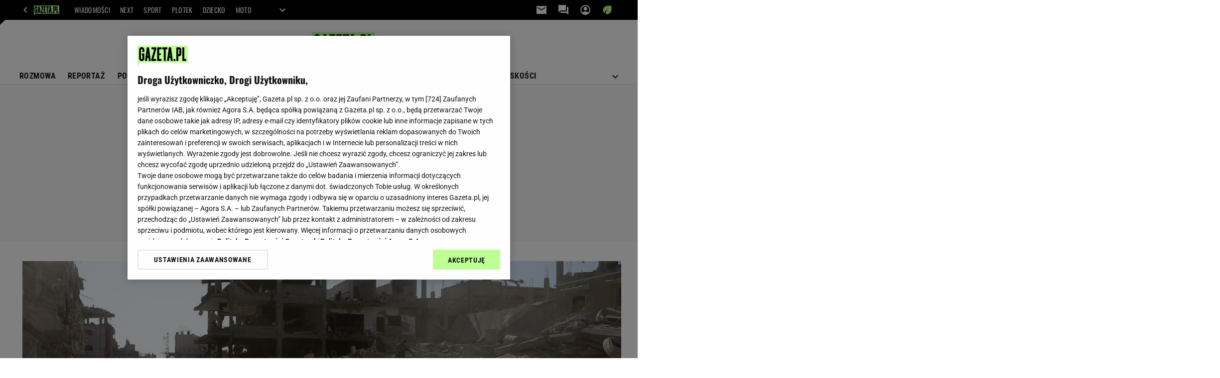

--- FILE ---
content_type: text/html;charset=UTF-8
request_url: https://weekend.gazeta.pl/weekend/0,0.html
body_size: 33535
content:
<!-- GŁÓWNY WZORZEC serviceName: |Weekend| isNewTaboola: false isOldTaboola: false -->

<!DOCTYPE html>
<html lang="pl">
    <!-- template_root 1.11 -->
    <head>
        <link rel="preconnect" href="https://biv.gazeta.pl" />
        <link rel="preconnect" href="https://cdn.cookielaw.org" />

        <!-- IAB weekend.gazeta.pl . -->
        <script src="https://biv.gazeta.pl/resources/privacy-consent-manager/gazeta/rodoguard.gazeta.main.iife.js?v=1&t=1761556297916"></script><!-- OneTrust with PCM (Privacy Consent Manager) -->
                <script src="https://cdn.cookielaw.org/scripttemplates/otSDKStub.js" type="text/javascript" charset="UTF-8" data-domain-script="5e85b2f9-53b0-4b66-a9b4-60da101e48ab" data-language="pl"></script>
                <script type="text/javascript">
                    function OptanonWrapper() { }
                </script>
                <!-- Load CCPA Addon -->
                <script src="https://cdn.cookielaw.org/opt-out/otCCPAiab.js" charset="UTF-8" ccpa-opt-out-ids="C0004,STACK42" ccpa-opt-out-geo="CA" ccpa-opt-out-lspa="false"></script>

                <script async src="https://biv.gazeta.pl/resources/privacy-consent-manager/gazeta/gdpr.gazeta.main.iife.js?v=1&t=1764579138884"></script><!-- create unique id for ads measure -->
<script>
    // uuidv4
    function uuidv4() {
        return 'xxxxxxxx-xxxx-4xxx--yxxx-xxxxxxxxxxxx'.replace(/[xy]/g, function(c){
            var r = Math.random() * 16 | 0, v = c == 'x' ? r : (r & 0x3 | 0x8);
            return v.toString(16);
        });
    }
    function readCookie(name) {
        const result = document.cookie.match('(^|;)\\s*' + name + '\\s*=\\s*([^;]+)');
        return result ? result.pop() : '';
    }
    const rodoConsents = readCookie('rodoConsents');
    if (rodoConsents) {
        try {
            window.site_details = JSON.parse(rodoConsents);
        } catch(e) {}
    } else {
        window.site_details = {
            tcf_r: false
        };
    }
    window.site_details = window.site_details || {};
    window.site_details.ppvid = uuidv4();
</script>
<!-- 410355727, [ /tpl/prod/modules/header/rodo/IABConsentBox.jsp ], emptyBean-->
<!-- canonical_start -->
<link rel="canonical" href="https://weekend.gazeta.pl/weekend/0,0.html"/>
<!-- canonical_end -->

<!-- 410355783, [ /tpl/prod/modules/canonical/canonical.jsp ], canonicalModule-->
<!-- group_info v0.1-->
<script type='text/javascript'>
  var gazeta_pl = gazeta_pl || {};
  gazeta_pl.abTestsGroup = 'N';
</script>
<!-- META TITLE AND CHARSET MODULE-->
<title>Weekend w Gazeta.pl trwa cały tydzień</title>
<meta charset="UTF-8">
<meta http-equiv="X-UA-Compatible" content="IE=Edge" />
<link rel="shortcut icon" href="/img/gazeta.ico?v=1">
<!-- /META TITLE AND CHARSET MODULE--><!-- test_ab_info_box v0.1-->
<script type='text/javascript'>
      var gazeta_pl = gazeta_pl || {};
      gazeta_pl.paywallWeekendTest = {
        group: 'N',
        version: 'OFF'
      };
    </script>
<!-- ROBOTS MODULE -->
<meta name="robots" content="noarchive, max-image-preview:large"><!--/ ROBOTS MODULE --><!-- audience solution-->
<script type="text/plain" class="cmplazyload optanon-category-STACK42-V2STACK42" data-cmp-purpose="2,3,4,5,6,7,8,9,10,11" src="https://atm.api.dmp.nsaudience.pl/atm.js?sourceId=agora" async></script>
    <script type="text/plain" class="cmplazyload optanon-category-STACK42-V2STACK42" data-cmp-purpose="2,3,4,5,6,7,8,9,10,11">
    (function (w, a, c) {
        if (w[a]) { return }
        var s = function () {
            var ar = Array.prototype.slice.call(arguments);
            return new Promise(function (r, e) { s[c].push({ a: ar, c: r, e: e }) });
        }
        s[c] = []
        w[a] = s
    })(window, "__atm", "_calls")
</script>
<!-- /audience solution-->
<!-- Keywords module -->
<meta name="Keywords" content="gazeta,wyborcza,katalog,news,sport,gospodarka,gielda,waluty,kursy,notowania,praca,biznes,pieniadze,kultura,komputer,programy,gry,telewizja,kino,film,kobieta,ogloszenia,oferty,auto,moto,zdrowie,leczenie,turystyka,darmowe,email,poczta,czat">
<!--/ Keywords module -->

<!-- FACEBOOK MODULE -->
<meta property="og:url" content="https://weekend.gazeta.pl/weekend/0,0.html"/>
<!-- Title -->
<!-- Title -->
		<meta property="og:title" content="Weekend w Gazeta.pl trwa cały tydzień" />
		<meta name="twitter:title" content="Weekend w Gazeta.pl trwa cały tydzień" />
		<!-- DESC -->
			<meta property="og:description" content="Nowy Weekend Gazeta.pl działa siedem dni w tygodniu. W naszym serwisie znajdziecie atrakcyjnie podane lifestyle&#039;owe treści. " />
			<meta name="twitter:description" content="Nowy Weekend Gazeta.pl działa siedem dni w tygodniu. W naszym serwisie znajdziecie atrakcyjnie podane lifestyle&#039;owe treści. " />
		<!-- IMAGE -->

	<!-- webp support 0.1 openGraphImage=https://static.im-g.pl/im/1/25943/m25943111,GAZETA-WEEKEND.png isPremium=false isMobileRes=false -->

	<meta property="og:image" content="https://static.im-g.pl/im/1/25943/m25943111,GAZETA-WEEKEND.png" />
	<meta name="twitter:image" content="https://static.im-g.pl/im/1/25943/m25943111,GAZETA-WEEKEND.png" />
	<meta name="twitter:card" content="summary_large_image" />

	<link rel="preload" href="https://static.im-g.pl/im/1/25943/m25943111,GAZETA-WEEKEND.png" as="image">
				<meta property="og:site_name" content="gazetapl"/>
<meta property="fb:app_id" content="791235377561214"/>
<meta property="og:locale" content="pl_PL" />
<!-- /FACEBOOK MODULE -->

<meta http-equiv="X-UA-Compatible" content="IE=Edge" />

<script>
    var now = new Date(1768736488528);

window.uniid = window.uniid || {};

    (function () {
    let base, c, cric, params;
    c = document.cookie.split("; ");
    for (let i = 0; i < c.length; i++) {
        let row = c[i].trim();
        if (row.substring(0, 5) === "cric=") {
            cric = row.substring(5).replace(/['"]+/g, '');
            break;
        }
    }
    if (cric) {
        try {
            base = window.atob(cric);
            params = new URLSearchParams("?" + base);
            uniid.pubid = params.get("p");
            uniid.hid = params.get("h");
            uniid.cric_v = params.get("v");

            window.site_details = window.site_details || {};
            window.site_details.cric_v = uniid.cric_v;

        } catch (error) {
            uniid.error = "Cri parsing error: "+error;
        }
    }
    })();

        //<![CDATA[
        var gazeta_pl = gazeta_pl || {};
        gazeta_pl.device = 'NOT_MOBILE';
        gazeta_pl.documentParam = {"root": "/weekend/"};

        
            gazeta_pl.mobileInfo = {
                "isMobileDevice": false
            };
        
            gazeta_pl.rootSectionId = 138262;
        
        //]]>
    </script>

<!-- Bigdata defer -->
<script defer src="//static.im-g.pl/info/bluewhale/3.0.15/main-min.jsgz"></script>
<!-- DataOcean -->
<script>
    window.DataOcean = window.DataOcean || {};
    window.DataOcean.userEventCache = window.DataOcean.userEventCache || [];
    var sendDataOceanEvent = function(eventId, attributes) {
        var dataOceanEvent = {
        e: eventId,
        a: attributes
        };
        window.DataOcean.userEventCache.push(dataOceanEvent);
    }
</script>
<!--/ DataOcean -->

<!--/ Portal data modules -->

<!-- Web Vitals Metrics -->
<script type="text/plain" class="optanon-category-C0002" src="https://biv.gazeta.pl/resources/web-vitals-metrics/production/web-vitals-metrics.iife.js?timestamp=2026011812" defer></script>
    <!-- Gemius module -->
<!-- (C)2000-2018 Gemius SA - gemiusAudience -->
    <script type="text/javascript">
        <!--//--><![CDATA[//><!--
        var pp_gemius_identifier = new String('..3lF.iZZdMJC4e2bUlbYJR87xFGVWeb.jD56u5ZUvP.o7/arg=138262');
        
        function gemius_pending(i) { window[i] = window[i] || function() {var x = window[i+'_pdata'] = window[i+'_pdata'] || []; x[x.length]=arguments;};};
        setTimeout(function() {
            gemius_pending('gemius_hit'); gemius_pending('gemius_event'); gemius_pending('pp_gemius_hit'); gemius_pending('pp_gemius_event');
            (function(d,t) {try {var gt=d.createElement(t),s=d.getElementsByTagName(t)[0]; gt.setAttribute('defer','defer'); gt.src="https://gazeta.hit.gemius.pl/xgemius.js"; s.parentNode.insertBefore(gt,s);} catch (e) {}})(document,'script');
        }, 50);
        //--><!]]>
    </script>
    <!--/ Gemius module -->
<!-- font-cls.jsp v2.0 -->
<link rel="preload" as="font" type="font/woff2" crossorigin="anonymous" href="https://static.im-g.pl/css/fonts/roboto-variable-wdth-wght-latin-ext-v1.woff2" fetchpriority="high"/>
<link rel="preload" as="font" type="font/woff2" crossorigin="anonymous" href="https://static.im-g.pl/css/fonts/oswald-variable-wght-latin-ext-v1.woff2" fetchpriority="high"/>
<!-- styles 1.6 webpack- jenkins:  -->
        <link rel="stylesheet" charset="UTF-8" href="https://static.im-g.pl/style-modules/master/webpack/Weekend/174/pagetype0/style-desk.css?t=1768212835540"/><!-- Adform ID5 PBI -->
<script>
	var gazeta_pl = gazeta_pl || {};
    
    //script from top body, before #page
    gazeta_pl.adTailyId = "";
    gazeta_pl.socialBarVersion = "";
    gazeta_pl.socialBarLikePageUrl = "https://www.facebook.com/weekendgazeta/";
    gazeta_pl.socialBarLikeText = "Polub Weekend na Facebooku";

	// script from photostory_image.jsp
</script><!-- Google module -->
<meta name="google-site-verification" content="ndHrHBfBczR9E/e2gPRLuP3N0bLbnkkhZKd/awuYWwQ="/>
<!-- Google Tag Manager --> <noscript><iframe src="//www.googletagmanager.com/ns.html?id=GTM-WZGWLQ" height="0" width="0" style="display:none;visibility:hidden"></iframe></noscript> <script>(function(w,d,s,l,i){w[l]=w[l]||[];w[l].push({'gtm.start': new Date().getTime(),event:'gtm.js'});var f=d.getElementsByTagName(s)[0], j=d.createElement(s),dl=l!='dataLayer'?'&l='+l:'';j.defer=true;j.src= '//www.googletagmanager.com/gtm.js?id='+i+dl;f.parentNode.insertBefore(j,f); })(window,document,'script','dataLayer','GTM-WZGWLQ');</script> <!-- End Google Tag Manager --><!--/ Google module --><!-- Description module -->
    <meta name="Description" content="Nowy Weekend Gazeta.pl działa siedem dni w tygodniu. W naszym serwisie znajdziecie atrakcyjnie podane lifestyle'owe treści. "/>
    <!--/ Description module -->
<!-- searchModule -->
<!-- rss start -->
<link rel="alternate" type="application/rss+xml" title="RSS weekend.gazeta.pl" href="https://weekend.gazeta.pl/pub/rss/weekend.xml">
    <!-- rss end -->

<!--/ searchModule -->
<!-- scripts 1.6 webpack- jenkins:  -->
        <!-- scripts 1.6 webpack- jenkins:  -->
        <script defer src="https://static.im-g.pl/style-modules/master/webpack/Weekend/174/pagetype0/main.js?t=1768212835540"></script><!-- Viewport module --><!--/ Viewport module --><!-- metaGemiusAdditionalDataModule -->
<script type="text/javascript">
    var ghmxy_parameters = [
        "type=home"
    ];
</script>
<!--/ metaGemiusAdditionalDataModule -->
<!-- 410355755, [ null ], aggregatorModule-->
<!-- banners_info v0.9 activeBanners: false length: false -->


<!-- 410413032, [ /tpl/prod/modules/abc_containers/banners_info.jsp ], bannersInfoController-->
<script>
    (function() {
        var frame = window;
        var cmpFrame;
        var cmpCallbacks = {};
        while (frame) {
            try {
                if (frame.frames['__tcfapiLocator']) {
                    cmpFrame = frame;
                    break;
                }
            } catch (ignore) {}
            if (frame === window.top) {
                break;
            }
            frame = frame.parent;
        }

        function postMessageHandler(event) {
            var msgIsString = typeof event.data === 'string';
            var json = {};

            try {
                if (msgIsString) {
                    json = JSON.parse(event.data);
                } else {
                    json = event.data;
                }
            } catch (ignore) {}

            var payload = json.__tcfapiCall;

            if (payload) {
                window.__tcfapi(
                    payload.command,
                    payload.version,

                    function(retValue, success) {
                        var returnMsg = {
                            __tcfapiReturn: {
                                returnValue: retValue,
                                success: success,
                                callId: payload.callId
                            }
                        };
                        if (msgIsString) {
                            returnMsg = JSON.stringify(returnMsg);
                        }
                        event.source.postMessage(returnMsg, '*');
                    },
                    payload.parameter
                );
            }
        }
        window.addEventListener('message', postMessageHandler, false);
    }());
</script>

<script type="text/javascript">
    var dfpParams = dfpParams || {
        slots: {}
    };
    var googletag = googletag || {};
    googletag.cmd = googletag.cmd || [];
    var putBanDFPInViewObject = putBanDFPInViewObject || function() {}
</script>

<style class="dfp-hide-inactive">
        .adviewDFPBanner:not(.DFP-042-FOOTBOARD, .DFP-003-RECTANGLE, .DFP-007-CONTENTBOARD, .DFP-019-TOPLAYER, .DFP-011-MIDBOARD, .DFP-071-WINIETA, .activeBan, [id^="DFP-003-RECTANGLE"]) {
            display: none !important;
        }
    </style>

    <link rel="preconnect" href="https://securepubads.g.doubleclick.net" crossorigin>
    <script async src="https://securepubads.g.doubleclick.net/tag/js/gpt.js" class="optanon-category-C0001" type="text/plain"></script>
        <script type="text/javascript">

        if (!window.AG) {
            window.AG = {};
            window.AG.rodoAccepted = -1;
        }

        window.site_details = window.site_details || {};
        window.site_details.ppvjsp = 30;
        dfpParams.prefix = '/75224259/AGORA-IN/Weekend/hp';
        dfpParams.jsp = 30;
        dfpParams.dir = 'weekend';
        dfpParams.dx = '138262';
        dfpParams.ppvid = window.site_details.ppvid || '';
        dfpParams.slots = dfpParams.slots || {};
        dfpParams.video = dfpParams.video || {};

        
            dfpParams.slots['042-FOOTBOARD'] = { id: '042-FOOTBOARD', url: "fif.htm?adUnit=/75224259/AGORA-IN/Weekend/hp/042-FOOTBOARD&adUnitCode=042-FOOTBOARD&adUnitSize=[[728,90],[750,100],[750,200],[750,300],[940,300],[970,250]]&dx=138262&jsp=30&dir=weekend", sizes: [[728,90],[750,100],[750,200],[750,300],[940,300],[970,250]], autoLoad: true, autoLoadMargin: 200, outOfPage: false, adUnit: '/75224259/AGORA-IN/Weekend/hp/042-FOOTBOARD' };
        
            dfpParams.slots['003-RECTANGLE'] = { id: '003-RECTANGLE', url: "fif.htm?adUnit=/75224259/AGORA-IN/Weekend/hp/003-RECTANGLE&adUnitCode=003-RECTANGLE&adUnitSize=[[300,250]]&dx=138262&jsp=30&dir=weekend", sizes: [[300,250]], autoLoad: true, autoLoadMargin: 200, outOfPage: false, adUnit: '/75224259/AGORA-IN/Weekend/hp/003-RECTANGLE' };
        
            dfpParams.slots['007-CONTENTBOARD'] = { id: '007-CONTENTBOARD', url: "fif.htm?adUnit=/75224259/AGORA-IN/Weekend/hp/007-CONTENTBOARD&adUnitCode=007-CONTENTBOARD&adUnitSize=[[750,200],[750,300],[940,300],[1170,300],[728,90],[750,100],[970,250]]&dx=138262&jsp=30&dir=weekend", sizes: [[750,200],[750,300],[940,300],[1170,300],[728,90],[750,100],[970,250]], autoLoad: false, autoLoadMargin: 200, outOfPage: false, adUnit: '/75224259/AGORA-IN/Weekend/hp/007-CONTENTBOARD' };
        
            dfpParams.slots['019-TOPLAYER'] = { id: '019-TOPLAYER', url: "fif.htm?adUnit=/75224259/AGORA-IN/Weekend/hp/019-TOPLAYER&adUnitCode=019-TOPLAYER&adUnitSize=[[1,1]]&dx=138262&jsp=30&dir=weekend", sizes: [[1,1]], autoLoad: false, autoLoadMargin: 200, outOfPage: true, adUnit: '/75224259/AGORA-IN/Weekend/hp/019-TOPLAYER' };
        
            dfpParams.slots['011-MIDBOARD'] = { id: '011-MIDBOARD', url: "fif.htm?adUnit=/75224259/AGORA-IN/Weekend/hp/011-MIDBOARD&adUnitCode=011-MIDBOARD&adUnitSize=[[728,90],[750,100],[750,200],[750,300],[940,300],[1170,300]]&dx=138262&jsp=30&dir=weekend", sizes: [[728,90],[750,100],[750,200],[750,300],[940,300],[1170,300]], autoLoad: true, autoLoadMargin: 200, outOfPage: false, adUnit: '/75224259/AGORA-IN/Weekend/hp/011-MIDBOARD' };
        
            dfpParams.slots['071-WINIETA'] = { id: '071-WINIETA', url: "fif.htm?adUnit=/75224259/AGORA-IN/Weekend/hp/071-WINIETA&adUnitCode=071-WINIETA&adUnitSize=[[150,60]]&dx=138262&jsp=30&dir=weekend", sizes: [[150,60]], autoLoad: false, autoLoadMargin: 200, outOfPage: false, adUnit: '/75224259/AGORA-IN/Weekend/hp/071-WINIETA' };
        

        // slots:HB_SLOTS
        
// PREBID CORE ADUNITS 20250115

const adUnitsConfiguration = [{
        // weekend.gazeta.pl_007-CONTENTBOARD
        code: '007-CONTENTBOARD',
		prebidMargin: 600,
		testPrebidMargin: { 
			  percentOfChoice: 5,
			  start: 400,
			  end: 1000,
			  step: 100
		},
        mediaTypes: {
            banner: {
                sizes: [[750, 300], [750, 200], [750, 100]]
            },
			native: {
				title: { required: true, len: 80 },
				body: { required: false },
				image: { required: true, sizes: [[300, 210], [300,150], [140,100]] },
				sponsoredBy: { required: false },
				icon: { required: false }
			}
        },
        bids: [
            { bidder: 'adf', params: { mid: '1069849' }},
            { bidder: 'adfSig', params: { mid: '2033474' }},
			// { disabled: true, bidder: 'caroda', params: { ctok: '010af4540103704a' }},
			{ bidder: 'sspBC', params: { siteId: '240041', id: '802' }},
            { bidder: 'smartadserver', params: { currency: 'USD', domain: '//prg.smartadserver.com',  siteId:  '173809', pageId: '1335493', formatId: '96750' }},
            { bidder: 'ix', params: { siteId: '1062503' }},
            { bidder: 'connectad', params: { networkId: '10047', siteId: '1081127' }},
            // { disabled: true, bidder: 'triplelift', params: { inventoryCode: 'Weekend_007-CONTENTBOARD' }},
            { bidder: 'rtbhouse', params: { region: 'prebid-eu', publisherId: 'da39a3ee5e6b4b0d' }},
			{ bidder: 'visx', params: { uid: '921769' }},
            { bidder: 'criteo', params: { networkId: 3400, publisherSubId: 'Weekend_007-CONTENTBOARD' }},
			{ bidder: 'teads', params: { placementId: 210530, pageId: 195049 }},
			{ bidder: 'richaudience', params: { pid: '8CvfvhryNN', supplyType: 'site' }},
			{ bidder: 'rubicon', params: { accountId: '26046', siteId: '514840', zoneId: '3092502' }}]
        },{
        // weekend.gazeta.pl_003-RECTANGLE
        code: '003-RECTANGLE',
		prebidMargin: 1100,
		testPrebidMargin: { 
			  percentOfChoice: 5,
			  start: 800,
			  end: 1200,
			  step: 50
		},
        mediaTypes: {
            banner: {
                sizes: [[300, 250]]
            },
			native: {
				title: { required: true, len: 80 },
				body: { required: false },
				image: { required: true, sizes: [[300, 210], [300,150], [140,100]] },
				sponsoredBy: { required: false },
				icon: { required: false }
			}
        },
        bids: [
            { bidder: 'adf', params: { mid: '1069847' }},
            { bidder: 'adfSig', params: { mid: '2033473' }},
			{ bidder: 'sspBC', params: { siteId: '240041', id: '801' }},
            { bidder: 'smartadserver', params: { currency: 'USD', domain: '//prg.smartadserver.com',  siteId:  '173809', pageId: '1335493', formatId: '96749' }},
            { bidder: 'ix', params: { siteId: '1062502' }},
            { bidder: 'connectad', params: { networkId: '10047', siteId: '1081126' }},
            // { disabled: true, bidder: 'triplelift', params: { inventoryCode: 'Weekend_003-RECTANGLE' }},
            { bidder: 'rtbhouse', params: { region: 'prebid-eu', publisherId: 'da39a3ee5e6b4b0d' }},
			{ bidder: 'visx', params: { uid: '921768' }},
            { bidder: 'criteo', params: { networkId: 3400, publisherSubId: 'Weekend_003-RECTANGLE' }},
			{ bidder: 'teads', params: { placementId: 210529, pageId: 195048 }},
			{ bidder: 'richaudience', params: { pid: '2S7MzYY3Mp', supplyType: 'site' }},
			{ bidder: 'rubicon', params: { accountId: '26046', siteId: '514840', zoneId: '3092500' }}]
        },{
        // weekend.gazeta.pl_011-MIDBOARD
        code: '011-MIDBOARD',
		prebidMargin: 1000,
		testPrebidMargin: { 
			  percentOfChoice: 2,
			  start: 800,
			  end: 1200,
			  step: 50
		},
        mediaTypes: {
            banner: {
                sizes: [[750,300],[750,200],[750,100],[728,90]]
            },
			native: {
				title: { required: true, len: 80 },
				body: { required: false },
				image: { required: true, sizes: [[300, 210], [300,150], [140,100]] },
				sponsoredBy: { required: false },
				icon: { required: false }
			}
        },
        bids: [
            { bidder: 'appnexus', params: { placementId: '21924796' }},
            { bidder: 'adf', params: { mid: '1065646' }},
            { bidder: 'adfSig', params: { mid: '2033472' }},
			{ bidder: 'sspBC', params: { siteId: '240041', id: '800' }},
            { bidder: 'smartadserver', params: { currency: 'USD', domain: '//prg.smartadserver.com',  siteId:  '173809', pageId: '1397725', formatId: '101284' }},
            { bidder: 'ix', params: { siteId: '1062501' }},
            { bidder: 'connectad', params: { networkId: '10047', siteId: '1081128' }},
            // { disabled: true, bidder: 'triplelift', params: { inventoryCode: 'Weekend_011-MIDBOARD' }},
            { bidder: 'rtbhouse', params: { region: 'prebid-eu', publisherId: 'da39a3ee5e6b4b0d' }},
			{ bidder: 'visx', params: { uid: '921770' }},
            { bidder: 'criteo', params: { networkId: 3400, publisherSubId: 'Weekend_011-MIDBOARD' }},
			{ bidder: 'teads', params: { placementId: 210534, pageId: 195053 }},
			{ bidder: 'richaudience', params: { pid: '8UlQnFOwAr', supplyType: 'site' }},
			{ bidder: 'rubicon', params: { accountId: '26046', siteId: '514840', zoneId: '3092508' }}]
        },{
        // weekend.gazeta.pl_035-RECTANGLE-BTF
        code: '035-RECTANGLE-BTF',
		prebidMargin: 2000,
		testPrebidMargin: { 
			  percentOfChoice: 5,
			  start: 600,
			  end: 2000,
			  step: 100
		},
        mediaTypes: {
            banner: {
                sizes: [[300, 250]]
            },
			native: {
				title: { required: true, len: 80 },
				body: { required: false },
				image: { required: true, sizes: [[300, 210], [300,150], [140,100]] },
				sponsoredBy: { required: false },
				icon: { required: false }
			}
        },
        bids: [
            { bidder: 'appnexus', params: { placementId: '21924797' }},
            { bidder: 'adf', params: { mid: '1065648' }},
    		// { disabled: true, bidder: 'sspBC' },
            { bidder: 'smartadserver', params: { currency: 'USD', domain: '//prg.smartadserver.com',  siteId:  '173809', pageId: '1397725', formatId: '101285' }},
            { bidder: 'ix', params: { siteId: '689666' }},
            { bidder: 'connectad', params: { networkId: '10047', siteId: '1081130' }},
            // { disabled: true, bidder: 'triplelift', params: { inventoryCode: 'Weekend_035-RECTANGLE-BTF' }},
            { bidder: 'rtbhouse', params: { region: 'prebid-eu', publisherId: 'da39a3ee5e6b4b0d' }},
            { bidder: 'criteo', params: { networkId: 3400, publisherSubId: 'Weekend_035-RECTANGLE-BTF' }},
			{ bidder: 'richaudience', params: { pid: '2S7MzYY3Mp', supplyType: 'site' }},
			{ bidder: 'rubicon', params: { accountId: '26046', siteId: '514840', zoneId: '3092602' }}]
        },{
        // weekend.gazeta.pl_067-RECTANGLE-BTF
        code: '067-RECTANGLE-BTF',
		prebidMargin: 1600,
		testPrebidMargin: { 
			  percentOfChoice: 5,
			  start: 600,
			  end: 2000,
			  step: 100
		},
        mediaTypes: {
            banner: {
                sizes: [[300, 250]]
            },
			native: {
				title: { required: true, len: 80 },
				body: { required: false },
				image: { required: true, sizes: [[300, 210], [300,150], [140,100]] },
				sponsoredBy: { required: false },
				icon: { required: false }
			}
        },
        bids: [
            { bidder: 'appnexus', params: { placementId: '21924798' }},
            { bidder: 'adf', params: { mid: '1065649' }},
        	// { disabled: true, bidder: 'sspBC' },
            { bidder: 'smartadserver', params: { currency: 'USD', domain: '//prg.smartadserver.com',  siteId:  '173809', pageId: '1397725', formatId: '101286' }},
            { bidder: 'ix', params: { siteId: '689667' }},
            { bidder: 'connectad', params: { networkId: '10047', siteId: '1081132' }},
            // { disabled: true, bidder: 'triplelift', params: { inventoryCode: 'Weekend_067-RECTANGLE-BTF' }},
            { bidder: 'rtbhouse', params: { region: 'prebid-eu', publisherId: 'da39a3ee5e6b4b0d' }},
            { bidder: 'criteo', params: { networkId: 3400, publisherSubId: 'Weekend_067-RECTANGLE-BTF' }},
			{ bidder: 'richaudience', params: { pid: '2S7MzYY3Mp', supplyType: 'site' }},
			{ bidder: 'rubicon', params: { accountId: '26046', siteId: '514840', zoneId: '3092504' }}]
        },{
        // weekend.gazeta.pl_042-FOOTBOARD
        code: '042-FOOTBOARD',
		prebidMargin: 2000,
		testPrebidMargin: { 
			  percentOfChoice: 5,
			  start: 1200,
			  end: 2000,
			  step: 100
		},
        mediaTypes: {
            banner: {
                sizes: [[728,90],[750,100],[750,200],[750,300],[940,300],[970,250]]
            },
			native: {
				title: { required: true, len: 80 },
				body: { required: false },
				image: { required: true, sizes: [[300, 210], [300,150], [140,100]] },
				sponsoredBy: { required: false },
				icon: { required: false }
			}
        },
        bids: [
            { bidder: 'appnexus', params: { placementId: '21924799' }},
            { bidder: 'adf', params: { mid: '1065650' }},
            { bidder: 'adfSig', params: { mid: '2033475' }},
			{ bidder: 'sspBC', params: { siteId: '240041', id: '803' }},
            { bidder: 'smartadserver', params: { currency: 'USD', domain: '//prg.smartadserver.com',  siteId:  '173809', pageId: '1397725', formatId: '101287' }},
            { bidder: 'ix', params: { siteId: '1062504' }},
            { bidder: 'connectad', params: { networkId: '10047', siteId: '1081131' }},
            // { disabled: true, bidder: 'triplelift', params: { inventoryCode: 'Weekend_042-FOOTBOARD' }},
            { bidder: 'rtbhouse', params: { region: 'prebid-eu', publisherId: 'da39a3ee5e6b4b0d' }},
            { bidder: 'criteo', params: { networkId: 3400, publisherSubId: 'Weekend_042-FOOTBOARD' }},
			{ bidder: 'teads', params: { placementId: 210533, pageId: 195052 }},
			{ bidder: 'richaudience', params: { pid: '4PGVf3gUkv', supplyType: 'site' }},
			{ bidder: 'rubicon', params: { accountId: '26046', siteId: '514840', zoneId: '3092506' }}]
        }
		,{
        // video_090-PREROLL
        code: dfpParams.prefix,
        mediaTypes: {
			video: { playerSize: [[640, 480]], context: 'instream' }
        },
        bids: [
            { bidder: 'adf', params: { mid: '981333' }},
            { bidder: 'adfSig', params: { mid: '2032630' }},
			{ bidder: 'appnexus', params: { placementId: '13635408' }},
			{ bidder: 'sspBC', params: { siteId: '240041', id: '150' }},
		 	{ bidder: 'smartadserver', params: { currency: 'USD', domain: '//prg.smartadserver.com',  siteId:  '173809', pageId: '1610740', formatId: '68950', video: {protocol: 8} }},
			{ bidder: 'ix', params: { size: [640,480], siteId: '1062508', video: {mimes: ['video/mp4', 'video/webm'], minduration: 0, maxduration: 30, protocols: [6, 8]} }},
			{ bidder: 'richaudience', params: { pid: 'FtOPFBiFjy', supplyType: 'site' }},
			{ bidder: 'visx', params: { uid: '932152' }}
        ]
		}
];

window.adUnitsConfiguration = adUnitsConfiguration;

// marginAutoLoadTest 20220905
window.marginAutoLoadTest = [
    {
        slotName: '007-CONTENTBOARD',
        testMargins: [200, 300, 325, 400, 425],
        testGroup: 5
    },
    {
        slotName: '042-FOOTBOARD',
        testMargins: [200, 300, 325, 350, 375, 400],
        testGroup: 5
    },
    {
        slotName: '011-MIDBOARD',
        testMargins: [200, 300, 325, 350, 375, 400, 425],
        testGroup: 5
    },
];

window.disablePBLoad = true;
<!-- /* eslint-disable-line */ --></script><script type='text/plain' class="optanon-category-C0001">
  const qwID = (()=>{
      const h = (e)=>{return dfpParams.prefix.includes(e);};
      let o;
      if(h('AGORA-IN/Moto')) o = '744f7067-d953-4837-9026-423cd92e1be2';
      else if(h('AGORA-IN/Plotek')) o = '3da74137-30aa-452e-9127-977244f2da42';
      else if(h('AGORA-IN/Next')) o = 'a001f0fe-e209-4f74-8024-718d0ad85397';
      else if(h('AGORA-IN/Podroze')) o = '42fdd8b2-2d2d-4c51-885f-e530bd5676ab';
      else if(h('AGORA-IN/Kobieta')) o = 'bf659dc8-ae56-442b-86a1-505c8195d475';
      else if(h('AGORA-IN/Groszki')) o = '176f5e03-c0cf-4b6a-b15d-d7759385af53';  
      else if(h('AGORA-IN/G')) o = '863cdd06-aa06-482c-a5e4-5f512960cf92';
      else if(h('AGORA-IN/Forum')) o = 'fc5c27b3-541d-4357-a193-95e977a9694b';
      else if(h('AGORA-IN/Edziecko')) o = '085ced14-0601-4947-b1ee-fcd342cfb4ea';
      else if(h('AGORA-IN/S-SPORT')) o = 'b9782829-775e-4a4e-800f-eb94e6184609';
      else if(h('AGORA-IN/Wiadomosci')) o = '701d18d0-0b98-4e7b-b90e-bca257bf7986';
      else if(h('AGORA-IN/Haps')) o = 'c7f804f7-758e-4871-bfb6-6a39cd7f89ae';
      else if(h('AGORA-IN/Kultura')) o = 'c9343410-1128-4e86-9c9d-fd68b24c94b1';
      else if(h('AGORA-IN/Weekend')) o = '85f3a846-a643-4484-bf8f-7ba426b5a6af';  
      else if(h('AGORA-IN/Avanti24')) o = 'ac449a99-494b-4d65-9e66-13d0d6b4b976';
      else if(h('AGORA-IN/CzteryKaty')) o = '9d3c5a9c-8b4f-4f40-8d7f-a70cba1dc7f7';  
      else if(h('AGORA-IN/Buzz')) o = '25f4af90-2669-4168-b15a-b9d1885932d5';    
      else if(h('AGORA-IN/MetroWarszawa')) o = '81cf40ac-8227-4fa4-beca-fcc65c0380cd';     
      else if(h('AGORA-IN/Zdrowie')) o = 'bab1a3c5-bb42-4fe4-a679-7b0e5c67ac21'; 
      else o = '';
      return o;
  })();
    window.ybConfiguration = window.ybConfiguration || {};
    window.ybConfiguration = Object.assign({}, window.ybConfiguration, { integrationMethod: 'open_tag' });
    (function (y, i, e, L, D) {
        y.Yieldbird = y.Yieldbird || {};
        y.Yieldbird.cmd = y.Yieldbird.cmd || [];
        i.cmd.push(function () { i.pubads().disableInitialLoad(); });
        L = e.createElement('script');
        L.async = true;
        L.src = `https://cdn.qwtag.com/${qwID}/qw.js`;
        D = e.getElementsByTagName('script')[0];
        (D.parentNode || e.head).insertBefore(L, D);
    })(window, window.googletag, document);

        // slots:HEADER_START_20
        </script>

    <script>
                !function(e){"object"==typeof exports&&"undefined"!=typeof module?module.exports=e():"function"==typeof define&&define.amd?define([],e):("undefined"!=typeof window?window:"undefined"!=typeof global?global:"undefined"!=typeof self?self:this).AdviewAdsTag=e()}(function(){return function o(i,a,r){function d(t,e){if(!a[t]){if(!i[t]){var n="function"==typeof require&&require;if(!e&&n)return n(t,!0);if(s)return s(t,!0);throw(e=new Error("Cannot find module '"+t+"'")).code="MODULE_NOT_FOUND",e}n=a[t]={exports:{}},i[t][0].call(n.exports,function(e){return d(i[t][1][e]||e)},n,n.exports,o,i,a,r)}return a[t].exports}for(var s="function"==typeof require&&require,e=0;e<r.length;e++)d(r[e]);return d}({1:[function(e,t,n){Object.defineProperty(n,"__esModule",{value:!0});let o={ab:()=>.1<=Math.random()?"b":"a"+Math.floor(10*Math.random()),dc:()=>o.dool?"d":"c"+Math.floor(20*Math.random()),dool:.1<=Math.random(),ff:String(Math.round(Math.random()))};n.default=o},{}],2:[function(e,t,n){Object.defineProperty(n,"__esModule",{value:!0});n.default=e=>{var t=window.document.body,n=(window.screeningADFP=!0,"011-MIDBOARD"==e?'[id^="adsMidboardDivId_"]':"#adUnit-001-TOPBOARD"),e="011-MIDBOARD"==e?"midboard":"topboard",n=document.querySelector(n);n&&(n.style.cssText="background: transparent !important",n.classList.add("screeningADFP_"+e),t.classList.add("screeningADFP_"+e),n=document.querySelector(".index_body"))&&(n.style.width="fit-content",n.style.margin="0 auto","midboard"==e)&&(n.style.cssText="background: transparent !important")}},{}],3:[function(e,t,n){Object.defineProperty(n,"__esModule",{value:!0});n.default=["001-TOPBOARD","011-MIDBOARD","011-MIDBOARD-MOBI","003-RECTANGLE","003-RECTANGLE-NP","000-MAINBOARD","042-FOOTBOARD","087-ADBOARD-A","071-WINIETA","004-PAYPER","007-CONTENTBOARD","021-IMK","059-BUTTON","078-STYLBOARD","044-BIZBOARD","035-RECTANGLE-BTF","067-RECTANGLE-BTF","101-TOPBOARD-MOBI","104-RECTANGLE-MOBI","107-MAINBOARD-MOBI","150-BIZBOARD-MOBI","151-FUNBOARD-MOBI","152-STYLBOARD-MOBI","153-MOTOBOARD-MOBI","150-ADBOARD-A-MOBI","150-ADBOARD-B-MOBI","150-ADBOARD-C-MOBI","150-ADBOARD-D-MOBI","150-ADBOARD-F-MOBI","108-FOOTBOARD-MOBI","000-SPORTBOARD","076-MAINBUTTON","111-BIZBUTTON","076-MAINBUTTON","116-SPORTBUTTON","000-MAINBOX","099-BOMBKA-MOBI","099-BOMBKA","091-RELATED","091-RELATED-MOBI","011-MIDBOARD-1","011-MIDBOARD-2","011-MIDBOARD-3","011-MIDBOARD-4","011-MIDBOARD-5","011-MIDBOARD-6","011-MIDBOARD-7","011-MIDBOARD-8","011-MIDBOARD-9","011-MIDBOARD-1-MOBI","011-MIDBOARD-2-MOBI","011-MIDBOARD-3-MOBI","011-MIDBOARD-4-MOBI","011-MIDBOARD-5-MOBI","011-MIDBOARD-6-MOBI","011-MIDBOARD-7-MOBI","011-MIDBOARD-8-MOBI","011-MIDBOARD-9-MOBI","011-MIDBOARD-10","011-MIDBOARD-11","011-MIDBOARD-12","011-MIDBOARD-13","011-MIDBOARD-14","011-MIDBOARD-15","011-MIDBOARD-16","011-MIDBOARD-17","011-MIDBOARD-18","011-MIDBOARD-19","011-MIDBOARD-10-MOBI","011-MIDBOARD-11-MOBI","011-MIDBOARD-12-MOBI","011-MIDBOARD-13-MOBI","011-MIDBOARD-14-MOBI","011-MIDBOARD-15-MOBI","011-MIDBOARD-16-MOBI","011-MIDBOARD-17-MOBI","011-MIDBOARD-18-MOBI","011-MIDBOARD-19-MOBI","011-MIDBOARD-20","011-MIDBOARD-21","011-MIDBOARD-22","011-MIDBOARD-23","011-MIDBOARD-24","011-MIDBOARD-25","011-MIDBOARD-26","011-MIDBOARD-27","011-MIDBOARD-28","011-MIDBOARD-29","011-MIDBOARD-20-MOBI","011-MIDBOARD-21-MOBI","011-MIDBOARD-22-MOBI","011-MIDBOARD-23-MOBI","011-MIDBOARD-24-MOBI","011-MIDBOARD-25-MOBI","011-MIDBOARD-26-MOBI","011-MIDBOARD-27-MOBI","011-MIDBOARD-28-MOBI","011-MIDBOARD-29-MOBI"]},{}],4:[function(e,t,n){Object.defineProperty(n,"__esModule",{value:!0}),n.default={get:e=>("; "+document.cookie).split(`; ${e}=`).pop().split(";").shift(),set:(e,t)=>{var n="https:"==window.location.protocol,o=(new Date).getFullYear()+1;window.document.cookie=e+`=${t}; expires=Fri, 19 Jun ${o} 20:47:11 UTC; path=/`+(n?";Secure;SameSite=None":"")}}},{}],5:[function(e,t,n){Object.defineProperty(n,"__esModule",{value:!0});n.default=e=>{var t,n,o,i,a=window.AdviewAdsTag||window.adviewSPA,r=String(e.slot.getAdUnitPath().split("/").pop());((e,t)=>{t={active:!e.isEmpty,slot:t,height:e.size?e.size[1]:"fluid",width:e.size?e.size[0]:"fluid",divId:e.slot.getSlotElementId()},e=new CustomEvent("adviewDfpSlotRenderEnd",{detail:t});window.document.dispatchEvent(e)})(e,r),e.isEmpty||(n=(t="gazeta.pl_YBrecovery"===r)?(e=>{e=document.getElementById(e).parentElement;return e&&e.classList.contains("yb_recovery")?e:null})(e.slot.getSlotElementId()):((e,t)=>{e=(window.AdviewAdsTag||window.adviewSPA).putBanSlotsOnSite.includes(e)||window.adviewSPA?e:"adUnit-"+t,t=window.document.querySelector("#"+e);return t||console.warn(`AdsContainer (${e}) not exists`),t})(e.slot.getSlotElementId(),r))&&(e=((e,t)=>{let n=e.size[0];return n=1==n&&(e=t.querySelector("iframe"))?e.width:n})(e,n),i=e,(o=n).classList.add("activeBan"),o.classList.add("adviewDFPBanner"),i&&(o.style.marginLeft="auto",o.style.marginRight="auto",10<parseInt(i))&&(o.style.minWidth=i+"px",o.style.maxWidth=i+"px"),a.arrayLabels.includes(r)||t)&&((e,t)=>{let n=e.querySelector(".banLabel");n||((n=document.createElement("span")).className="banLabel",n.innerHTML="REKLAMA",e.insertBefore(n,e.children[0])),n.style.display="block",n.style.textAlign="center",n.style.width="100%",t&&(n.style.maxWidth=t+"px",n.style.marginLeft="auto",n.style.marginRight="auto")})(n,e)}},{}],6:[function(e,t,n){var o=this&&this.__importDefault||function(e){return e&&e.__esModule?e:{default:e}},i=(Object.defineProperty(n,"__esModule",{value:!0}),n.putBanSlotsOnSite=n.autoLoadSlot=n.arrayLabels=n.DFPTargeting=n.kwTargeting=n.adUnitClone=n.videoUrlParams=n._YB=n.slotRenderEnded=void 0,o(e(5))),i=(n.slotRenderEnded=i.default,o(e(10)));let a=o(e(11));var r=o(e(1)),r=(n._YB=r.default,o(e(3))),r=(n.arrayLabels=r.default,o(e(8))),r=(n.videoUrlParams=r.default,o(e(7)));n.kwTargeting=[];n.DFPTargeting=[];let d=[],s=(n.autoLoadSlot=d,[]);n.putBanSlotsOnSite=[],window.putBanDFPInViewObject=a.default,window.putBanDFP=i.default,window.addEventListener("message",r.default),window.document.addEventListener("DOMContentLoaded",()=>{d.forEach(e=>{var{id:e,sizes:t,autoLoadMargin:n}=window.dfpParams.slots[e];-1==s.indexOf(e)&&((0,a.default)({slot:e,divId:"adUnit-"+e,margin:n,unitSize:t}),s.push(e))})});n.adUnitClone=e=>(console.warn("Function adUnitClone has been deprecated and should be no longer used!"),e)},{1:1,10:10,11:11,3:3,5:5,7:7,8:8}],7:[function(e,t,n){var o=this&&this.__importDefault||function(e){return e&&e.__esModule?e:{default:e}};Object.defineProperty(n,"__esModule",{value:!0});let i=o(e(4)),a=e=>{"string"==typeof e.data&&-1!=e.data.indexOf("Adview MCGP:")&&("Adview MCGP: third party is not supported"==e.data?i.default.set("AdviewMCGP","first"):i.default.set("AdviewMCGP","third"),window.removeEventListener("message",a,!1))};n.default=a},{4:4}],8:[function(e,t,n){var o=this&&this.__importDefault||function(e){return e&&e.__esModule?e:{default:e}};Object.defineProperty(n,"__esModule",{value:!0});let i=o(e(1));n.default=()=>{var e=window.AdviewAdsTag.DFPTargeting;let n="",o="%2C[tryb_audio]";return e.forEach(e=>{var t=e.split("|");-1!=e.indexOf("kw")&&-1==o.indexOf(t[1])?o+="%2C"+t[1]:n+=`%26${t[0]}%3D`+t[1]}),n=(n+="%26yb_ab%3D"+i.default.ab())+("%26yb_ff%3D"+i.default.ff),window.contentCategories&&window.contentCategories.length&&(window.contentCategories=window.contentCategories.map(e=>e.replace("&","%2526")),n+="%26contentCategories%3D"+window.contentCategories.join("%2C")),window.customCategories&&window.customCategories.length&&(window.customCategories=window.customCategories.map(e=>e.replace("&","%2526")),n+="%26customCategories%3D"+window.customCategories.join("%2C")),window.activeSubscription&&(n+="%26subscription%3Dtrue"),o+n}},{1:1}],9:[function(e,t,n){Object.defineProperty(n,"__esModule",{value:!0}),n.prebidMarginGenerator=void 0;n.prebidMarginGenerator=t=>{if(t){let e=0;var{start:n,end:o,step:i,percentOfChoice:a}=t.testPrebidMargin,t=t.prebidMargin,r=100*Math.random();return e=a<r?t:((e,t,n)=>{t=Array(Math.ceil((t-e)/n)+1).fill(e).map((e,t)=>e+t*n);return t[Math.floor(Math.random()*t.length)]})(n,o,i)}}},{}],10:[function(e,t,n){var o=this&&this.__importDefault||function(e){return e&&e.__esModule?e:{default:e}},o=(Object.defineProperty(n,"__esModule",{value:!0}),o(e(1)));let M=window._YB||o.default;n.default=(u,D,t,O)=>{let f=["fif"];if(u){let t="string"==typeof u?u:u.slot;var n=window.slotsFif;let e=1;null!=n&&n.length?((o=n.find(e=>e.slotName===t))&&(e=o.slotNumber+1),o={slotName:t,slotNumber:e},(n=n.filter(e=>e.slotName!==t)).push(o),window.slotsFif=n):window.slotsFif=[{slotName:t,slotNumber:e}],f.push("fif"+e)}if(O&&(Array.isArray(O)?O.forEach(e=>f.push(e.trim())):"string"==typeof O&&O.split(",").forEach(e=>f.push(e.trim()))),f=f.filter((e,t)=>f.indexOf(e)==t),u&&"string"==typeof u){var o=window.dfpParams.slots[u];if(!o)return console.warn(`dfpParams slot: ${u} not exists`);if(document.querySelector("#"+D)){let{adUnit:s,sizes:e}=o,l=t||e;googletag.cmd.push(()=>{var e=null!=(e=window.pbjs)&&e.getAdserverTargeting?window.pbjs.getAdserverTargeting():null,t=e&&(null==(t=e[D])?void 0:t.hb_adid)||"",n=e&&(null==(n=e[D])?void 0:n.hb_bidder)||"",o=e&&(null==(o=e[D])?void 0:o.hb_pb)||"",i=e&&(null==(i=e[D])?void 0:i.hb_size)||"",a=e&&(null==(a=e[D])?void 0:a.hb_format)||"",e=e&&(null==(e=e[D])?void 0:e.hb_source)||"",r=O||"";let d=googletag.defineSlot(s,l,D).setTargeting("pos",u).setTargeting("yb_ab",M.ab()).setTargeting("yb_dc",M.dc()).setTargeting("hb_adid",t).setTargeting("hb_bidder",n).setTargeting("hb_pb",o).setTargeting("hb_size",i).setTargeting("hb_format",a).setTargeting("hb_source",e).setTargeting("ppvid",window.dfpParams.ppvid).addService(googletag.pubads());googletag.pubads().getTargetingKeys().forEach(e=>{let t=googletag.pubads().getTargeting(e);"kw"==e&&f.forEach(e=>t.push(e)),d.setTargeting(e,t)}),googletag.display(D),window.AdviewAdsTag.putBanSlotsOnSite.push(D),window.disablePBLoad||googletag.pubads().refresh([d]),"011-MIDBOARD"!==u&&"011-MIDBOARD-MOBI"!==u||window.sendDataOceanEvent(880,{sd_ppvid:window.dfpParams.ppvid,adUnit:s,kw:r,adsContainerId:D})})}}}},{1:1}],11:[function(e,t,n){var o=this&&this.__importDefault||function(e){return e&&e.__esModule?e:{default:e}};Object.defineProperty(n,"__esModule",{value:!0});let g=o(e(2)),w=o(e(10)),c=e(12),A=e(9);n.default=e=>{if(!e)return console.warn(`Object is required = {
        slot: string,
        divId: string,
        margin?: number,
        unitSize?: number[][],
        kw?: string[],
        slotNumber?: number
    }`);let{divId:t,slot:n,kw:o=[],margin:i,unitSize:a}=e,r=i,d=window.location.hostname;if(!n)return console.warn("Slot ID is empty");if(!t)return console.warn("divId is empty");e=document.querySelector("#"+t);if(!e)return console.warn(`DIV ID: ${t} not exists`);if(!window.dfpParams.slots)return console.warn("dfpParams.slots is empty");if(Array.isArray(window.marginAutoLoadTest)&&window.marginAutoLoadTest.length){var s=window.marginAutoLoadTest.find(e=>e.slotName===n);let e=Object.values(window.dfpParams.slots).find(e=>e.id===n);var l,u,D,O=window.top.slotList||[];s&&e&&e.autoLoad&&({testMargins:s,testGroup:l}=s,O.length?(u=O.find(()=>e.id===n),D=O.find(e=>e.slotTest),u&&D&&(r=u.slotMargin,o.push("margin_autoload_"+r))):Math.random()<=l/100?(D=s,u=O,r=D[(0,c.getRandomIndexFromArray)(D)],o.push("margin_autoload_"+r),u.push({slotName:n,slotMargin:r,slotTest:!0}),window.top.slotList=u):(O.push({slotName:n,slotMargin:r,slotTest:!1}),window.top.slotList=O))}s=null==(l=window.adUnitsConfiguration)?void 0:l.find(e=>e.code===n);let f="www.gazeta.pl"!==d&&"m.gazeta.pl"!==d?(0,A.prebidMarginGenerator)(s):null==s?void 0:s.prebidMargin,M=new IntersectionObserver(e=>{if(e[0].isIntersecting&&f){if("www.gazeta.pl"!==d&&"m.gazeta.pl"!==d&&o.push("margin_prebid_"+f),window.autoHeaderBidding&&window.autoHeaderBidding(n,t),("011-MIDBOARD"===n||"001-TOPBOARD"===n)&&!window.screeningADFP){let t=window.document.querySelector("html");if(-1!=t.className.indexOf("adform-wallpaper"))(0,g.default)(n);else{let e=setInterval(()=>{-1!=t.className.indexOf("adform-wallpaper")&&((0,g.default)(n),clearInterval(e))},500)}}M&&M.disconnect()}},{rootMargin:`${f||600}px`}),B=("wyborcza.pl"!==d&&M.observe(e),new IntersectionObserver(e=>{e[0].isIntersecting&&((0,w.default)(n,t,a,o),B)&&B.disconnect()},{rootMargin:`${r||300}px`}));B.observe(e)}},{10:10,12:12,2:2,9:9}],12:[function(e,t,n){Object.defineProperty(n,"__esModule",{value:!0}),n.getRandomIndexFromArray=void 0;n.getRandomIndexFromArray=e=>{var t;if(e.length)return(t=Math.floor(Math.random()*e.length))===e.length&&(0,n.getRandomIndexFromArray)(e),t},n.default=n.getRandomIndexFromArray},{}]},{},[6])(6)});
/*
*  Date: 06-05-2025 10:55
*
*/</script>
            <style type="text/css">.banLabel,ins[data-anchor-shown]:after{color:#999;font-family:roboto,Roboto,roboto_,Arial,sans-serif;font-size:10px;font-weight:400;line-height:1.25em;margin-top:6px;padding-bottom:2px;text-align:left;text-transform:uppercase}iframe[name=__cmpLocator]{display:none!important}ins[data-anchor-shown]:after{content:"Reklama";left:65px;position:absolute;top:-20px}html[lang=uk] ins[data-anchor-shown]:after{content:"\0440 \0435 \043A \043B \0430 \043C \0430 "}body.screeningLabel-001-TOPBOARD .DFP-001-TOPBOARD .banLabel{max-width:none!important}body.rwd.screeningADFP .DFP-001-TOPBOARD{padding:15px 0}body.screeningADFP .back-to-top span,body.screeningADFP .ppg__close--small,body.screeningADFP .ppg__fab-circle,body.screeningADFP a,body.screeningADFP a *,body.screeningADFP area{cursor:pointer!important}body.screeningADFP_Midboard div[id^=adsMidboardDivId_]:not(.screeningADFP_Midboard){min-width:1242px!important}body.screeningADFP_Midboard div[id=adUnit-042-FOOTBOARD] .banLabel,body.screeningADFP_Midboard div[id^=adsMidboardDivId_]:not(.screeningADFP_Midboard) .banLabel{margin-top:0;padding-top:6px}body.winieta #page-top:not(.fixed){position:relative}body.winieta #page-top:not(.fixed) #pageHead .imgw img{left:0;position:absolute;top:0;z-index:2}body.winieta #page-top:not(.fixed) #pageHead.hasBanner{min-height:90px}#pageHead.hasBanner .banLabel{background:#fff;margin:0;padding:3px 5px;position:absolute;right:-40px;top:20px;transform:rotate(-90deg)}body.dfp-forum #pageHead.hasBanner .banLabel{right:-36px}body.dfp-forum.winieta{width:auto!important}#pageHead.hasBanner .column.col1{display:inline-block;height:100%;position:relative;z-index:2}body.dfp-gazetawyborcza #pageHead.hasBanner .c0{position:absolute;top:40px}</style><!-- /* eslint-disable-line */ --><script>
  window.addEventListener("message", function(event) {
    if (event.data && event.data.type === "get-pubid") {
      const pubid = window.uniid?.pubid || "";
      event.source.postMessage({
        type: "pubid-response",
        pubid: pubid
      }, event.origin);
    }
  }, false);
<!-- /* eslint-disable-line */ --></script><script type="text/javascript">
        
                        var dfp_slot_007_contentboard;
                    
                        var dfp_slot_019_toplayer;
                    
                        var dfp_slot_071_winieta;
                    

        googletag.cmd.push(function() {
            
                            dfp_slot_007_contentboard = googletag.defineSlot('/75224259/AGORA-IN/Weekend/hp/007-CONTENTBOARD', [[750,200],[750,300],[940,300],[1170,300],[728,90],[750,100],[970,250]], 'div-gpt-ad-007-CONTENTBOARD-0').setTargeting('pos', ['007-CONTENTBOARD']).setCollapseEmptyDiv(true,true).addService(googletag.pubads());
                        
                            dfp_slot_019_toplayer = googletag.defineOutOfPageSlot('/75224259/AGORA-IN/Weekend/hp/019-TOPLAYER', 'div-gpt-ad-019-TOPLAYER-0');

                            if (dfp_slot_019_toplayer) {
                                dfp_slot_019_toplayer.setTargeting('pos', ['019-TOPLAYER']).setCollapseEmptyDiv(true,true).addService(googletag.pubads());
                            }
                        
                            dfp_slot_071_winieta = googletag.defineSlot('/75224259/AGORA-IN/Weekend/hp/071-WINIETA', [[150,60]], 'div-gpt-ad-071-WINIETA-0').setTargeting('pos', ['071-WINIETA']).setCollapseEmptyDiv(true,true).addService(googletag.pubads());
                        

            if (typeof window.gExVariation != 'undefined') {
                AdviewAdsTag.kwTargeting.push('testyab_'+gExVariation);
                AdviewAdsTag.DFPTargeting.push('kw|testyab_'+gExVariation);
            }

            if (window.gazeta_pl && gazeta_pl.abTestsGroup) {
                googletag.pubads().setTargeting('test', [''+ gazeta_pl.abTestsGroup ]);
                AdviewAdsTag.DFPTargeting.push('test|'+gazeta_pl.abTestsGroup);
            }

            if(window.uniid && window.uniid.pubid && window.uniid.pubid !== '0'){
                googletag.pubads().setPublisherProvidedId(window.uniid.pubid);
                googletag.pubads().setTargeting('ppidValue', window.uniid.pubid);
            }

            googletag.pubads().setTargeting('cb', [''+window.AG.rodoAccepted]);

            googletag.pubads().setTargeting('contentCategories', window.contentCategories || []);
            googletag.pubads().setTargeting('customCategories', window.customCategories || []);
            googletag.pubads().setTargeting('domena', 'weekend.gazeta.pl');
            AdviewAdsTag.DFPTargeting.push('domena|weekend.gazeta.pl');

            googletag.pubads().setTargeting('yb_ff', AdviewAdsTag._YB.ff);
            
                    var makeYbAbCforJsRand = Math.random();
                    var makeYbAbC = (makeYbAbCforJsRand > 0.05 ? 'c' : AdviewAdsTag._YB.ab());
                    googletag.pubads().setTargeting('yb_ab', makeYbAbC);
                    AdviewAdsTag.DFPTargeting.push('yb_ab|' + makeYbAbC);

                    var kwTestTmpValue = (Math.random() < 0.5 ? 'A' : 'B');
                    googletag.pubads().setTargeting('test-tmp', kwTestTmpValue);
                    AdviewAdsTag.DFPTargeting.push('test-tmp|' + kwTestTmpValue);

                    AdviewAdsTag.getUrlForGam = () => {
                        const urlParts = window.location.href.split(/[#?&=]/);
                        const urlPartsForGam = ['amtp_pnHP_X','amtp_pnHP_amp_video','amtp_pnHP_breaking','amtp_pnHP_foryou','amtp_pnHP_galeria','amtp_pnHP_gallery','amtp_pnHP_latest','amtp_pnhp_quizywyniki','amtp_pnHP_related','amtp_pnHP_related_relartlink','amtp_pnHP1','amtp_pnHP2','amtp_quizywyniki','amtp_reklamafb_buzz','amtp_reklamafb_gazetapl','amtp_reklamafb_plotek','amtp_reklamafb_plotekpl','amtp_reklamafb_sportpl','amtp_reklamafb_weekend','amtpc_FB_Buzz','amtpc_FB_dziecko.gazeta','amtpc_FB_Edziecko','amtpc_FB_Faktoid','amtpc_FB_Follow','amtpc_FB_Gazeta','amtpc_FB_GazetaNow','amtpc_FB_Haps','amtpc_FB_Kobieta','amtpc_FB_Kultura','amtpc_FB_myfitnesspl','amtpc_FB_Myk','amtpc_FB_Next','amtpc_FB_Niezwykle','amtpc_FB_Plotek','amtpc_FB_Quizy','amtpc_FB_Sport','amtpc_FB_Weekend','amtpc_FB_Wish','amtpc_FB_Zdrowie','FB_Sport','null','pnHP_5','pnHP_6','pnHP_7','pnHP_megaotwarcie','pnHP2','ReklamaFB_gazetaplhptest','ReklamaFBmtpromo','sondaz'];
                        if (urlParts) {
                            let matchFound = false;
                            for (const urlPart of urlParts) {
                                if (urlPartsForGam.includes(urlPart)) {
                                    matchFound = true;
                                    return urlPart;
                                }
                            }
                            if(!matchFound) {
                                return 'null';
                            }
                        }
                    };
                    googletag.pubads().setTargeting('src', AdviewAdsTag.getUrlForGam());
                    AdviewAdsTag.DFPTargeting.push('src|'+ AdviewAdsTag.getUrlForGam());
                
            googletag.pubads().setTargeting('yb_dc', AdviewAdsTag._YB.dc());
            googletag.pubads().setTargeting('ppvid', window.site_details.ppvid);

            
                googletag.pubads().setTargeting('dx','138262');
                
                googletag.pubads().setTargeting('jsp','30');
                
                googletag.pubads().setTargeting('dir','weekend');
                
                    var dfpCookieEnabled = navigator.cookieEnabled ? '1' : '0';
                    googletag.pubads().setTargeting('cookie', dfpCookieEnabled);
                    AdviewAdsTag.DFPTargeting.push('cookie|' + dfpCookieEnabled);
                

            const emptySlots = [];
            const slots = [
                window.dfp_slot_019_toplayer,
                window.dfp_slot_019_toplayer_mobi,
                window.dfp_slot_201_premiumboard,
                window.dfp_slot_201_premiumboard_mobi
            ];

            googletag.pubads().addEventListener('slotRenderEnded', function(event) {
                AdviewAdsTag.slotRenderEnded(event);
                if (event.isEmpty && event.slot === (window.dfp_slot_019_toplayer || window.dfp_slot_019_toplayer_mobi) && window.interstitialSlot) {
                    if(!window.disablePBLoad) googletag.pubads().refresh([interstitialSlot]);
                }
                if(event.isEmpty && event.slot && slots.includes(event.slot) && window.anchorSlot) {
                    emptySlots.push(event.slot);
                }
            });

            
                var makeYbAbCforJsRand = makeYbAbCforJsRand || Math.random();
                var makeYbAbC = function(elems){
                    if(makeYbAbCforJsRand > 0.05){
                        for(all in elems){
                            const regex = /yb_ab%3Da[0-9]|yb_ab%3Db/gmi;
                            if(typeof elems[all] === 'string') elems[all] = elems[all].replace(regex,'yb_ab%3Dc');
                        }
                    }
                }
                if(dfpParams && dfpParams.video) makeYbAbC(dfpParams.video);
            

            googletag.pubads().setTargeting('kw', AdviewAdsTag.kwTargeting);

            

            googletag.pubads().enableSingleRequest();
            googletag.pubads().disableInitialLoad();
            googletag.enableServices();

            
                if(!window.disablePBLoad){
                    var slotsToRefresh = [
                        
                                dfp_slot_007_contentboard,
                            
                                dfp_slot_019_toplayer,
                            
                                dfp_slot_071_winieta,
                            
                    ];
                    googletag.pubads().refresh(slotsToRefresh);
                    dfpParams.slotsRefreshed = slotsToRefresh;
                }
            
        });

        

        class JtSegmentFetcher {
            constructor(campaignCode, options = {}) {
                function addScript(url, target = document.head) {
                    let s = document.createElement('script');
                    s.type = 'text/javascript';
                    s.async = true;
                    s.referrerPolicy = 'no-referrer-when-downgrade';
                    s.src = url;
                    target.appendChild(s);
                }

                this.callbackName = options.callbackName || '__jtSegCallback';
                const domain = options.domain || 'justid.io';
                const endpoint = options.endpoint || '/front/kv.js';
                const url = `https://${domain}${endpoint}?code=${campaignCode}&callback=${this.callbackName}`;

                this.promise = new Promise(res => {
                    window[this.callbackName] = res;
                    addScript(url);
                });
            }

            async getWithTimeout(timeoutMillis, resultIfTimeout = undefined) {
                let result = resultIfTimeout;
                try {
                    // protection against too long response time from JustTag endpoint
                    result = await Promise.race([this.promise, new Promise((res, rej) => setTimeout(rej, timeoutMillis))]);
                } catch { }
                delete window[this.callbackName];
                return result;
            }
        };
        const jtSegmentFetcher = new JtSegmentFetcher('AYLYCT4G');

        googletag.cmd.push(async function() {
            var segmentsArray = await jtSegmentFetcher.getWithTimeout(500); // maximum acceptable wait time

            if (segmentsArray) {
                googletag.pubads().setTargeting('JTSeg', segmentsArray)
            }
        });
        </script>

<!-- rewarded video -->

<!-- 410355753, [ /tpl/ads/prod/dfpHeader-2.1.jsp ], dfpBanersHeaderBean-->
<script>
                window.isPartnerMaterial = null;
                try {
                    if (googletag && googletag.cmd) {
                        googletag.cmd.push(function () {
                            googletag.pubads().addEventListener('slotRenderEnded', function (event) {
                                if (('div-gpt-ad-071-WINIETA-0' === event.slot.getSlotElementId() || 'div-gpt-ad-103-WINIETA-MOBI-0' === event.slot.getSlotElementId())) {
                                    if (!event.isEmpty) {
                                        window.isPartnerMaterial = true;
                                    } else {
                                        window.isPartnerMaterial = false;
                                    }
                                    document.dispatchEvent(new CustomEvent('partnerMaterialChecked'));
                                }
                            });
                        });
                    }
                } catch (e) { }
                window.isPartnerMaterialCheck = new Promise(function(resolve) {
                    if (window.isPartnerMaterial != null) {
                        resolve(window.isPartnerMaterial);
                    } else {
                        document.addEventListener('partnerMaterialChecked', function() {
                            resolve(window.isPartnerMaterial);
                        });
                    }
                });
            </script>
        </head>

    <!--/ AB :  :  : -->
    <body id="pageTypeId_0" class="chromeWebKitchrome_13MAC_OS10.15.7 simpleArt premium">
        <script>
            if (window.dfpParams) {
                if (!window.dfpParams.slots || !Object.keys(window.dfpParams.slots).length) {
                    dfpParams.slots = {};
                    document.body.classList.add('noAds');
                }
            }
        </script>

        <div id="adUnit-019-TOPLAYER" class="adviewDFPBanner DFP-019-TOPLAYER" aria-hidden="true">
        <span class="banLabel" style="display: none;">REKLAMA</span>
        <div id='div-gpt-ad-019-TOPLAYER-0'>
            <script type='text/javascript'>
                if(dfpParams.slots['019-TOPLAYER'] && dfpParams.slots['019-TOPLAYER'].autoLoad) {
                    if (window.adviewDFP && adviewDFP.scrollSlot) adviewDFP.scrollSlot.push('019-TOPLAYER');
                    if (window.AdviewAdsTag) window.AdviewAdsTag.autoLoadSlot.push('019-TOPLAYER');
                } else if (!dfpParams.slots['019-TOPLAYER']) {
                    if ('019-TOPLAYER'.includes('TOPBOARD')) {
                        const el = document.getElementById('adUnit-019-TOPLAYER');
                        if (el && el.parentNode.className.includes('ban') && el.parentNode.className.includes('wrapper')) {
                            el.parentNode.remove();
                        }
                    }
                } else {
                    googletag.cmd.push(function() { googletag.display('div-gpt-ad-019-TOPLAYER-0'); });
                }
            </script>
        </div>
    </div>
<!-- v1.0 -->
<!-- 410360849, [ /tpl/ads/prod/dfpSlotScripts.jsp ], dfpBanersSlotScriptsBean-->
<!-- v2.2.2 -->
<!-- 410360848, [ /tpl/ads/prod/dfpSlot.jsp ], dfpBanersSlotBean-->
<div id="adUnit-201-PREMIUMBOARD" class="adviewDFPBanner DFP-201-PREMIUMBOARD" aria-hidden="true">
        <span class="banLabel" style="display: none;">REKLAMA</span>
        <div id='div-gpt-ad-201-PREMIUMBOARD-0'>
            <script type='text/javascript'>
                if(dfpParams.slots['201-PREMIUMBOARD'] && dfpParams.slots['201-PREMIUMBOARD'].autoLoad) {
                    if (window.adviewDFP && adviewDFP.scrollSlot) adviewDFP.scrollSlot.push('201-PREMIUMBOARD');
                    if (window.AdviewAdsTag) window.AdviewAdsTag.autoLoadSlot.push('201-PREMIUMBOARD');
                } else if (!dfpParams.slots['201-PREMIUMBOARD']) {
                    if ('201-PREMIUMBOARD'.includes('TOPBOARD')) {
                        const el = document.getElementById('adUnit-201-PREMIUMBOARD');
                        if (el && el.parentNode.className.includes('ban') && el.parentNode.className.includes('wrapper')) {
                            el.parentNode.remove();
                        }
                    }
                } else {
                    googletag.cmd.push(function() { googletag.display('div-gpt-ad-201-PREMIUMBOARD-0'); });
                }
            </script>
        </div>
    </div>
<!-- v2.2.2 -->
<!-- 410357012, [ /tpl/ads/prod/dfpSlot.jsp ], dfpBanersSlotBean-->
<!-- partner_inline_css_service_logo ver 0.6 -->
<style>
        

        .serviceLogo.serviceLogo--withPartner .serviceLogo__partner:before {
            content: "WEEKEND Z";
        }
    </style>

<!-- 410355769, [ null ], aggregatorModule-->
<!--patternin: app68:tomcat-serwisy-v2: - 30 - 6000000 - LegoIndex - /tpl/prod/root/template_root -->

<!-- 410355738, [ /tpl/prod/portal/patternInfo.jsp ], null-->
<!-- top_2021 v0.4 ::: isMobile:false, isArticle:false, isPremium:false -->

<div class="DFP-premiumBoardReservedPlace"></div>
        <div class="top_wrapper navigationWithAdsPass">
            <div id="DFP_PREMIUMBOARD" class="DFPbannerPartnerWrapper DFP-premiumBoardReservedPlace" style="background-color: #fff;"></div>
            <!-- hat_2021_desktop v0.5 serviceDomain: weekend.gazeta.pl isShutDown:false/aliasy/cap/weekend, isArticle:false-->
<header class="main-navigation ">
        <div class="main-navigation__bg"></div>
        <div class="main-navigation__outer-nav">
            <div class="main-navigation__inner-wrapper">
                <a class ="main-navigation__back" href="https://www.gazeta.pl/0,0.html#e=CapLogoG" id="LinkArea:CapLogoG" title="GAZETA.pl - Wiadomości, Rozrywka, Forum, Poczta">
                        <svg xmlns="http://www.w3.org/2000/svg" width="24" height="24">
                            <path fill="#fff" d="M15.41 7.41 14 6l-6 6 6 6 1.41-1.41L10.83 12Z" />
                        </svg>
                    </a>
                    <div class="main-navigation__logo">
                        <a class="main-navigation__logo--linkIcon" href="https://www.gazeta.pl/0,0.html#e=CapLogoG" id="LinkArea:CapLogoG" title="GAZETA.pl - Wiadomości, Rozrywka, Forum, Poczta">
                            <svg xmlns="http://www.w3.org/2000/svg" width="51" height="20">
                                <path fill="#beff96" d="M0 0v20l2.99-3.17H51V0z"/>
                                <path d="M6.95 6.34H4.97V4.06a.7.7 0 0 0-1.4 0v8.71a.7.7 0 0 0 1.4 0V9.7h-.6V7.72h2.58v5.05a2.68 2.68 0 0 1-5.36 0V4.06a2.68 2.68 0 0 1 5.36 0z"/>
                                <path d="m18.97 3.3-2.83 9.97h2.63v1.98h-4.76v-1.72l2.82-9.97H14.2V1.58h4.77z"/>
                                <path d="M24.24 3.56h-2.39v4.16h1.8v1.59h-1.8v3.96h2.39v1.98h-4.37V1.58h4.37z"/>
                                <path d="M28.6 15.25h-1.98V3.56h-1.59V1.58h5.17v1.98h-1.6z"/>
                                <path d="M37.45 15.45a1.09 1.09 0 1 1 1.1-1.1 1.1 1.1 0 0 1-1.1 1.1"/>
                                <path d="M45.3 15.25V1.58h1.98v11.69h1.99v1.98z"/>
                                <path d="M11.6 1.58H9.46l-1.9 13.67h2l.44-3.17h1.03l.44 3.17h2zm-1.37 8.91.3-3.96.3 3.96z"/>
                                <path d="M42.2 1.58h-2.86v13.67h1.98V10.5h.88a2.1 2.1 0 0 0 2.1-2.1V3.68a2.1 2.1 0 0 0-2.1-2.1m.12 6.82a.12.12 0 0 1-.12.12h-.88V3.56h.88a.12.12 0 0 1 .12.12z"/>
                                <path d="M33.84 1.58h-2.12l-1.9 13.67h2l.44-3.17h1.03l.44 3.17h2.01zm-1.36 8.91.3-3.96.3 3.96z"/>
                            </svg>
                        </a>
                    </div>
                <nav class="main-navigation__nav">
                    <ul class="main-navigation__lists">
                        <li class="main-navigation__list-item ">
                            <a class="main-navigation__link " href="https://wiadomosci.gazeta.pl/wiadomosci/0,0.html#e=CapLinks" referrerpolicy="unsafe-url" id="LinkArea:CapLinks" title="WIADOMOŚCI">
                            WIADOMOŚCI
                            </a>
                        </li>
                        <li class="main-navigation__list-item ">
                            <a class="main-navigation__link" href="https://next.gazeta.pl/next/0,0.html#e=CapLinks" referrerpolicy="unsafe-url" id="LinkArea:CapLinks" title="NEXT">
                            NEXT
                            </a>
                        </li>
                        <li class="main-navigation__list-item ">
                            <a class="main-navigation__link" href="https://www.sport.pl/sport-hp/0,0.html#e=CapLinks" referrerpolicy="unsafe-url" id="LinkArea:CapLinks" title="SPORT">
                            SPORT
                            </a>
                        </li>
                        <li class="main-navigation__list-item ">
                            <a class="main-navigation__link" href="https://www.plotek.pl/plotek/0,0.html#e=CapLinks" referrerpolicy="unsafe-url" id="LinkArea:CapLinks" title="PLOTEK">
                            PLOTEK
                            </a>
                        </li>
                        <li class="main-navigation__list-item ">
                            <a class="main-navigation__link" href="https://www.edziecko.pl/edziecko/0,0.html#e=CapLinks" referrerpolicy="unsafe-url" id="LinkArea:CapLinks" title="DZIECKO">
                            DZIECKO
                            </a>
                        </li>
                        <li class="main-navigation__list-item ">
                            <a class="main-navigation__link" href="https://moto.pl/MotoPL/0,0.html#e=CapLinks" referrerpolicy="unsafe-url" id="LinkArea:CapLinks" title="MOTO">
                            MOTO
                            </a>
                        </li>
                        <li class="main-navigation__dropdown">
                            <svg class="main-navigation__arrow-small js-trigger-main-navigation__show" id="more" xmlns="http://www.w3.org/2000/svg" width="24" height="24" viewBox="0 0 24 24">
                                <path id="Path_503" data-name="Path 503" d="M24,24H0V0H24Z" fill="none" opacity="0.87"/>
                                <path id="Path_504" data-name="Path 504" d="M16.59,8.59,12,13.17,7.41,8.59,6,10l6,6,6-6Z" fill="#fff"/>
                            </svg>
                        </li>
                    </ul>
                </nav>
                <nav class="main-navigation__shortcuts">
                    <ul class="main-navigation__lists">
                        <li class="main-navigation__list-item main-navigation__list-item--mail">
                            <a class="main-navigation__link" href="https://poczta.gazeta.pl#e=CapIco" referrerpolicy="unsafe-url" id="LinkArea:CapIco" title="Poczta">
                                <svg xmlns="http://www.w3.org/2000/svg" width="24" height="24">
                                    <path fill="#fff" d="M20 6v2l-8 5-8-5V6l8 5ZM2 20h20V4H2Z"/>
                                </svg>
                                <span class="main-navigation__svg-name">Poczta</span>
                            </a>
                        </li>
                        <li class="main-navigation__list-item main-navigation__list-item--forum">
                            <a class="main-navigation__link" href="https://forum.gazeta.pl#e=CapIco" referrerpolicy="unsafe-url" id="LinkArea:CapIco" title="Forum">
                                <svg xmlns="http://www.w3.org/2000/svg" width="24" height="24">
                                    <path fill="#fff" d="M19 6v9H6v3h12l4 4V6ZM2 2v15l4-4h11V2Z" />
                                </svg>
                                <span class="main-navigation__svg-name">Forum</span>
                            </a>
                        </li>
                        <li class="main-navigation__list-item main-navigation__list-item--environment">
                            <a class="main-navigation__link" href="https://zielona.gazeta.pl/zielona_gazeta/0,0.html#e=CapIco" referrerpolicy="unsafe-url"  id="LinkArea:CapIco" title="Środowisko">
                                <svg xmlns="http://www.w3.org/2000/svg" width="24" height="24">
                                    <path fill="#beff96" d="M11.73 20.51a7.6 7.6 0 0 1-1.66-.19 11.25 11.25 0 0 1-1.72-.53 14.52 14.52 0 0 1 1.75-5.65 17.17 17.17 0 0 1 3.73-4.63 15.79 15.79 0 0 0-4.76 3.7 13.06 13.06 0 0 0-2.82 5.25 1.82 1.82 0 0 1-.18-.16l-.2-.19A8.2 8.2 0 0 1 4.1 15.5a7.69 7.69 0 0 1-.61-3.03 8.05 8.05 0 0 1 .67-3.25 8.86 8.86 0 0 1 1.88-2.75 9.8 9.8 0 0 1 5.25-2.63 35.18 35.18 0 0 1 9.05-.12 37.12 37.12 0 0 1-.15 9.12 9.62 9.62 0 0 1-2.6 5.13 8.9 8.9 0 0 1-2.74 1.89 7.68 7.68 0 0 1-3.11.66" />
                                </svg>
                                <span class="main-navigation__svg-name">Środowisko</span>
                            </a>
                        </li>
                
                        <li class="main-navigation__login main-navigation__list-item">
                                <!-- userName=, extUserSource=, temporaryLogged=false -->
                                <a href="https://konto.gazeta.pl/konto/logowanie,.html?utm_nooverride=1&back=https://weekend.gazeta.pl/weekend/0,0.html#e=CapIco" id="LinkArea:CapIco" title="Zaloguj się" referrerpolicy="unsafe-url"
                                        class="main-navigation__login main-navigation__login--logout main-navigation__link">
                                            <svg id="Group_6153" data-name="Group 6153" xmlns="http://www.w3.org/2000/svg" width="24" height="24" viewBox="0 0 24 24">
                                                <rect id="bounds" width="24" height="24" fill="none"/>
                                                <path id="Path_768" data-name="Path 768" d="M3.85,15.1A10.433,10.433,0,0,1,6.7,13.563a9.953,9.953,0,0,1,6.6,0A10.433,10.433,0,0,1,16.15,15.1a7.727,7.727,0,0,0,1.362-2.325A7.841,7.841,0,0,0,18,10a7.714,7.714,0,0,0-2.337-5.663A7.714,7.714,0,0,0,10,2,7.714,7.714,0,0,0,4.337,4.337,7.714,7.714,0,0,0,2,10a7.841,7.841,0,0,0,.488,2.775A7.727,7.727,0,0,0,3.85,15.1M10,11A3.456,3.456,0,0,1,6.5,7.5,3.456,3.456,0,0,1,10,4a3.456,3.456,0,0,1,3.5,3.5A3.456,3.456,0,0,1,10,11m0,9a9.723,9.723,0,0,1-3.9-.788A9.978,9.978,0,0,1,.788,13.9,9.723,9.723,0,0,1,0,10,9.723,9.723,0,0,1,.788,6.1,9.978,9.978,0,0,1,6.1.788,9.723,9.723,0,0,1,10,0a9.723,9.723,0,0,1,3.9.788A9.978,9.978,0,0,1,19.212,6.1,9.723,9.723,0,0,1,20,10a9.723,9.723,0,0,1-.788,3.9A9.978,9.978,0,0,1,13.9,19.212,9.723,9.723,0,0,1,10,20" transform="translate(2 2)" fill="#fff"/>
                                            </svg>
                                        </a>
                                    </li>
                        </ul>
                </nav>
                </div>
        </div>
        
        <div class="navigation-lists__outer-nav">
<nav class="navigation-lists main-navigation__nav">
<div class="navigation-lists__row navigation-lists__row--site">
<ul class="navigation-lists__lists">
<li class="navigation-lists__list-item">
<a class="navigation-lists__link" href="https://kobieta.gazeta.pl/kobieta/0,0.html#e=CapMoreSeo" id="LinkArea:CapMoreSeo" title="KOBIETA">KOBIETA</a>
</li><li class="navigation-lists__list-item">
<a class="navigation-lists__link" href="https://haps.pl/Haps/0,0.html#e=CapMoreSeo" id="LinkArea:CapMoreSeo" title="HAPS">HAPS</a>
</li><li class="navigation-lists__list-item">
<a class="navigation-lists__link" href="https://myfitness.gazeta.pl/myfitness/0,0.html#e=CapMoreSeo" id="LinkArea:CapMoreSeo" title="MYFITNESS">MYFITNESS</a>
</li><li class="navigation-lists__list-item">
<a class="navigation-lists__link" href="https://podroze.gazeta.pl/podroze/0,0.html#e=CapMoreSeo" id="LinkArea:CapMoreSeo" title="PODRÓŻE">PODRÓŻE</a>
</li><li class="navigation-lists__list-item">
<a class="navigation-lists__link" href="https://pogoda.gazeta.pl/prognoza/polska#e=CapMoreSeo" id="LinkArea:CapMoreSeo" title="POGODA">POGODA</a>
</li><li class="navigation-lists__list-item">
<a class="navigation-lists__link" href="https://horoskopy.gazeta.pl/horoskop/0,0.html#e=CapMoreSeo" id="LinkArea:CapMoreSeo" title="HOROSKOPY">HOROSKOPY</a>
</li><li class="navigation-lists__list-item">
<a class="navigation-lists__link" href="https://avanti24.pl/#e=CapMoreSeo" id="LinkArea:CapMoreSeo" title="AVANTI24">AVANTI24</a>
</li><li class="navigation-lists__list-item">
<a class="navigation-lists__link" href="https://www.tokfm.pl/Tokfm/0,0.html#e=CapMoreSeo" id="LinkArea:CapMoreSeo" title="TOK FM">TOK FM</a>
</li><li class="navigation-lists__list-item">
<a class="navigation-lists__link" href="https://radiopogoda.pl/#e=CapMoreSeo" id="LinkArea:CapMoreSeo" title="RADIO POGODA">RADIO POGODA</a>
</li><li class="navigation-lists__list-item">
<a class="navigation-lists__link" href="https://weekend.gazeta.pl/weekend/0,0.html#e=CapMoreSeo" id="LinkArea:CapMoreSeo" title="WEEKEND">WEEKEND</a>
</li>
</ul>
</div>
<div class="navigation-lists__row navigation-lists__row--app">
<ul class="navigation-lists__lists">
<li class="navigation-lists__list-item">
<a class="navigation-lists__link" href="https://www.facebook.com/gazetapl/#s=NavMoreSeo#e=CapMoreSeo" id="LinkArea:CapMoreSeo" title="Gazeta.pl na Facebooku"><svg xmlns="http://www.w3.org/2000/svg" width="20" height="20" viewBox="0 0 20 20"><defs><style>.facebook_a{fill:none;}.facebook_b{fill:#444;}</style></defs><rect class="facebook_a" width="20" height="20"/><path class="facebook_b" d="M18,9.995A8,8,0,1,0,8.4,17.83V12.393H6.8v-2.4H8.4V8a2.8,2.8,0,0,1,2.8-2.8h2V7.6H11.6a.8.8,0,0,0-.8.8v1.6h2.4v2.4H10.8V17.95A8,8,0,0,0,18,9.995Z"/></svg><span>Gazeta.pl na Facebooku</span></a>
</li>
</ul>
</div>
<div class="navigation-lists__row navigation-lists__row--linked">
<div class="navigation-lists__group">
<div class="navigation-lists__smalltitle">
<div class="navigation-lists__smalltitleName">Aktualności</div>
<svg class="navigation-lists__smalltitleSVG" xmlns="http://www.w3.org/2000/svg" width="20" height="20" viewBox="0 0 20 20"><defs><style>.arrowDown_a{fill:none;}.arrowDown_b{fill:#444;}</style></defs><path class="arrowDown_a" d="M0,0H20V20H0Z"/><path class="arrowDown_b" d="M16.59,8.59,12,13.17,7.41,8.59,6,10l6,6,6-6Z" transform="translate(-2 -2.071)"/></svg>
</div>
<ul class="navigation-lists__lists">
<li class="navigation-lists__list-item">
<a class="navigation-lists__link" href="https://www.gazeta.pl/informacje/0,0.html#e=CapMoreSeo" id="LinkArea:CapMoreSeo" title="Informacje na bieżąco">Informacje na bieżąco</a>
</li><li class="navigation-lists__list-item">
<a class="navigation-lists__link" href="https://g.pl/news/0,188150.html#e=NavLink#e=CapMoreSeo" id="LinkArea:CapMoreSeo" title="Na topie">Na topie</a>
</li><li class="navigation-lists__list-item">
<a class="navigation-lists__link" href="https://g.pl/news/0,187455.html#e=NavLink#e=CapMoreSeo" id="LinkArea:CapMoreSeo" title="Podróże">Podróże</a>
</li><li class="navigation-lists__list-item">
<a class="navigation-lists__link" href="https://g.pl/news/0,187453.html#e=NavLink#e=CapMoreSeo" id="LinkArea:CapMoreSeo" title="Horoskopy">Horoskopy</a>
</li><li class="navigation-lists__list-item">
<a class="navigation-lists__link" href="https://g.pl/news/0,187452.html#e=NavLink#e=CapMoreSeo" id="LinkArea:CapMoreSeo" title="Ciekawostki">Ciekawostki</a>
</li><li class="navigation-lists__list-item">
<a class="navigation-lists__link" href="https://g.pl/news/0,187451.html#e=NavLink#e=CapMoreSeo" id="LinkArea:CapMoreSeo" title="Porady">Porady</a>
</li><li class="navigation-lists__list-item">
<a class="navigation-lists__link" href="https://g.pl/news/0,187450.html#e=NavLink#e=CapMoreSeo" id="LinkArea:CapMoreSeo" title="Pieniądze">Pieniądze</a>
</li><li class="navigation-lists__list-item">
<a class="navigation-lists__link" href="https://g.pl/news/0,187454.html#e=NavLink#e=CapMoreSeo" id="LinkArea:CapMoreSeo" title="Lifestyle">Lifestyle</a>
</li><li class="navigation-lists__list-item">
<a class="navigation-lists__link" href="https://g.pl/news/0,187456.html#e=NavLink#e=CapMoreSeo" id="LinkArea:CapMoreSeo" title="Quizy">Quizy</a>
</li><li class="navigation-lists__list-item">
<a class="navigation-lists__link" href="https://www.edziecko.pl/matura#e=NavMoreSeo#e=CapMoreSeo" id="LinkArea:CapMoreSeo" title="Matura 2025">Matura 2025</a>
</li><li class="navigation-lists__list-item">
<a class="navigation-lists__link" href="https://next.gazeta.pl/inwestycje/0,0.html#e=NavLink#e=CapMoreSeo" id="LinkArea:CapMoreSeo" title="Inwestycje">Inwestycje</a>
</li><li class="navigation-lists__list-item">
<a class="navigation-lists__link" href="https://next.gazeta.pl/waluty/kursy-walut-nbp#e=NavLink#e=CapMoreSeo" id="LinkArea:CapMoreSeo" title="Kursy walut NBP">Kursy walut NBP</a>
</li><li class="navigation-lists__list-item">
<a class="navigation-lists__link" href="https://next.gazeta.pl/inwestycje/gielda#e=NavLink#e=CapMoreSeo" id="LinkArea:CapMoreSeo" title="Giełda">Giełda</a>
</li><li class="navigation-lists__list-item">
<a class="navigation-lists__link" href="https://next.gazeta.pl/surowce/notowania-surowcow#e=NavLink#e=CapMoreSeo" id="LinkArea:CapMoreSeo" title="Surowce">Surowce</a>
</li><li class="navigation-lists__list-item">
<a class="navigation-lists__link" href="https://next.gazeta.pl/inwestycje/kryptowaluty#e=NavLink#e=CapMoreSeo" id="LinkArea:CapMoreSeo" title="Kryptowaluty">Kryptowaluty</a>
</li><li class="navigation-lists__list-item">
<a class="navigation-lists__link" href="https://next.gazeta.pl/waluty/kursy-rynkowe-forex#e=NavLink#e=CapMoreSeo" id="LinkArea:CapMoreSeo" title="Forex">Forex</a>
</li><li class="navigation-lists__list-item">
<a class="navigation-lists__link" href="https://wiadomosci.gazeta.pl/polska/0,198073.html#e=CapMoreSeo" id="LinkArea:CapMoreSeo" title="Lokalnie">Lokalnie</a>
</li><li class="navigation-lists__list-item">
<a class="navigation-lists__link" href="https://horoskopy.gazeta.pl/horoskop/miesieczny#TRNavSST#e=CapMoreSeo" id="LinkArea:CapMoreSeo" title="Horoskop 2025">Horoskop 2025</a>
</li><li class="navigation-lists__list-item">
<a class="navigation-lists__link" href="https://horoskopy.gazeta.pl/horoskop/dzienny#TRNavSST#e=CapMoreSeo" id="LinkArea:CapMoreSeo" title="Horoskop na dziś">Horoskop na dziś</a>
</li><li class="navigation-lists__list-item">
<a class="navigation-lists__link" href="https://wiadomosci.gazeta.pl/polska/0,0.html#e=CapMoreSeo" id="LinkArea:CapMoreSeo" title="Wiadomości z Polski">Wiadomości z Polski</a>
</li><li class="navigation-lists__list-item">
<a class="navigation-lists__link" href="https://wiadomosci.gazeta.pl/swiat/0,0.html#e=CapMoreSeo" id="LinkArea:CapMoreSeo" title="Wiadomości ze świata">Wiadomości ze świata</a>
</li><li class="navigation-lists__list-item">
<a class="navigation-lists__link" href="https://wiadomosci.gazeta.pl/prognoza-pogody#e=CapMoreSeo" id="LinkArea:CapMoreSeo" title="Prognoza pogody">Prognoza pogody</a>
</li><li class="navigation-lists__list-item">
<a class="navigation-lists__link" href="https://haps.pl/Haps/0,167709.html#e=CapMoreSeo" id="LinkArea:CapMoreSeo" title="Wiadomości kulinarne">Wiadomości kulinarne</a>
</li><li class="navigation-lists__list-item">
<a class="navigation-lists__link" href="https://www.plotek.pl/plotek/0,170959.html#e=CapMoreSeo" id="LinkArea:CapMoreSeo" title="Wiadomości Plotek">Wiadomości Plotek</a>
</li><li class="navigation-lists__list-item">
<a class="navigation-lists__link" href="https://wiadomosci.gazeta.pl/niedziela-handlowa#e=CapMoreSeo" id="LinkArea:CapMoreSeo" title="Niedziele handlowe">Niedziele handlowe</a>
</li><li class="navigation-lists__list-item">
<a class="navigation-lists__link" href="https://kultura.gazeta.pl/premiera#e=CapMoreSeo" id="LinkArea:CapMoreSeo" title="Premiery filmów i seriali">Premiery filmów i seriali</a>
</li><li class="navigation-lists__list-item">
<a class="navigation-lists__link" href="https://podroze.gazeta.pl/podroze#e=CapMoreSeo" id="LinkArea:CapMoreSeo" title="Top podróże">Top podróże</a>
</li><li class="navigation-lists__list-item">
<a class="navigation-lists__link" href="https://www.sport.pl/sport/0,183270.html#e=CapMoreSeo" id="LinkArea:CapMoreSeo" title="Sport wiadomości">Sport wiadomości</a>
</li><li class="navigation-lists__list-item">
<a class="navigation-lists__link" href="https://wiadomosci.gazeta.pl/rcb#e=CapMoreSeo" id="LinkArea:CapMoreSeo" title="Alerty RCB">Alerty RCB</a>
</li><li class="navigation-lists__list-item">
<a class="navigation-lists__link" href="https://pogoda.gazeta.pl/prognoza/polska/mazowieckie/warszawa-756135/dlugoterminowa#e=CapMoreSeo" id="LinkArea:CapMoreSeo" title="Pogoda długoterminowa">Pogoda długoterminowa</a>
</li><li class="navigation-lists__list-item">
<a class="navigation-lists__link" href="https://pogoda.gazeta.pl/prognoza/polska/mazowieckie/warszawa-756135/jutro#e=CapMoreSeo" id="LinkArea:CapMoreSeo" title="Pogoda jutro">Pogoda jutro</a>
</li><li class="navigation-lists__list-item">
<a class="navigation-lists__link" href="https://wiadomosci.gazeta.pl/swiat/0,198077.html#e=CapMoreSeo" id="LinkArea:CapMoreSeo" title="Ukraina aktualności">Ukraina aktualności</a>
</li>
</ul>
</div><div class="navigation-lists__group">
<div class="navigation-lists__smalltitle">
<div class="navigation-lists__smalltitleName">Rozrywka</div>
<svg class="navigation-lists__smalltitleSVG" xmlns="http://www.w3.org/2000/svg" width="20" height="20" viewBox="0 0 20 20"><defs><style>.arrowDown_a{fill:none;}.arrowDown_b{fill:#444;}</style></defs><path class="arrowDown_a" d="M0,0H20V20H0Z"/><path class="arrowDown_b" d="M16.59,8.59,12,13.17,7.41,8.59,6,10l6,6,6-6Z" transform="translate(-2 -2.071)"/></svg>
</div>
<ul class="navigation-lists__lists">
<li class="navigation-lists__list-item">
<a class="navigation-lists__link" href="https://www.plotek.pl/plotek/0,157292.html#e=CapMoreSeo" id="LinkArea:CapMoreSeo" title="Gwiazdy sportu">Gwiazdy sportu</a>
</li><li class="navigation-lists__list-item">
<a class="navigation-lists__link" href="https://buzz.gazeta.pl/buzz/0,0.html#e=CapMoreSeo" id="LinkArea:CapMoreSeo" title="Buzz Gazeta">Buzz Gazeta</a>
</li><li class="navigation-lists__list-item">
<a class="navigation-lists__link" href="https://fm.tuba.pl/#e=CapMoreSeo" id="LinkArea:CapMoreSeo" title="Radio Internetowe">Radio Internetowe</a>
</li><li class="navigation-lists__list-item">
<a class="navigation-lists__link" href="https://tuba.pl/tubapl/0,0.html#e=CapMoreSeo" id="LinkArea:CapMoreSeo" title="Muzyka">Muzyka</a>
</li><li class="navigation-lists__list-item">
<a class="navigation-lists__link" href="https://www.plotek.pl/plotek/0,0.html#e=CapMoreSeo" id="LinkArea:CapMoreSeo" title="Plotek">Plotek</a>
</li><li class="navigation-lists__list-item">
<a class="navigation-lists__link" href="https://kultura.gazeta.pl/komedia#e=CapMoreSeo" id="LinkArea:CapMoreSeo" title="Komedie">Komedie</a>
</li><li class="navigation-lists__list-item">
<a class="navigation-lists__link" href="https://kultura.gazeta.pl/serial-kryminalny#e=CapMoreSeo" id="LinkArea:CapMoreSeo" title="Seriale kryminalne">Seriale kryminalne</a>
</li><li class="navigation-lists__list-item">
<a class="navigation-lists__link" href="https://kultura.gazeta.pl/hbo-go#e=CapMoreSeo" id="LinkArea:CapMoreSeo" title="HBO GO">HBO GO</a>
</li><li class="navigation-lists__list-item">
<a class="navigation-lists__link" href="https://kultura.gazeta.pl/netflix#e=CapMoreSeo" id="LinkArea:CapMoreSeo" title="Netflix">Netflix</a>
</li><li class="navigation-lists__list-item">
<a class="navigation-lists__link" href="https://kultura.gazeta.pl/kultura/0,115024.html#e=CapMoreSeo" id="LinkArea:CapMoreSeo" title="Festiwale">Festiwale</a>
</li><li class="navigation-lists__list-item">
<a class="navigation-lists__link" href="https://www.plotek.pl/tvn#e=CapMoreSeo" id="LinkArea:CapMoreSeo" title="TVN">TVN</a>
</li><li class="navigation-lists__list-item">
<a class="navigation-lists__link" href="https://www.plotek.pl/instagram#e=CapMoreSeo" id="LinkArea:CapMoreSeo" title="Instagram">Instagram</a>
</li><li class="navigation-lists__list-item">
<a class="navigation-lists__link" href="https://www.plotek.pl/gwiazdy#e=CapMoreSeo" id="LinkArea:CapMoreSeo" title="Gwiazdy">Gwiazdy</a>
</li><li class="navigation-lists__list-item">
<a class="navigation-lists__link" href="https://next.gazeta.pl/gry#e=CapMoreSeo" id="LinkArea:CapMoreSeo" title="Gry">Gry</a>
</li><li class="navigation-lists__list-item">
<a class="navigation-lists__link" href="https://next.gazeta.pl/konsole#e=CapMoreSeo" id="LinkArea:CapMoreSeo" title="Konsole">Konsole</a>
</li><li class="navigation-lists__list-item">
<a class="navigation-lists__link" href="https://next.gazeta.pl/smartfony#e=CapMoreSeo" id="LinkArea:CapMoreSeo" title="Smartfony">Smartfony</a>
</li><li class="navigation-lists__list-item">
<a class="navigation-lists__link" href="https://www.sport.pl/ksw#e=CapMoreSeo" id="LinkArea:CapMoreSeo" title="KSW">KSW</a>
</li><li class="navigation-lists__list-item">
<a class="navigation-lists__link" href="https://www.sport.pl/mma#e=CapMoreSeo" id="LinkArea:CapMoreSeo" title="MMA">MMA</a>
</li><li class="navigation-lists__list-item">
<a class="navigation-lists__link" href="https://www.sport.pl/freak-fight#e=CapMoreSeo" id="LinkArea:CapMoreSeo" title="Freak Fight">Freak Fight</a>
</li><li class="navigation-lists__list-item">
<a class="navigation-lists__link" href="https://www.plotek.pl/tiktok#e=CapMoreSeo" id="LinkArea:CapMoreSeo" title="TikTok">TikTok</a>
</li>
</ul>
</div><div class="navigation-lists__group">
<div class="navigation-lists__smalltitle">
<div class="navigation-lists__smalltitleName">Polecamy</div>
<svg class="navigation-lists__smalltitleSVG" xmlns="http://www.w3.org/2000/svg" width="20" height="20" viewBox="0 0 20 20"><defs><style>.arrowDown_a{fill:none;}.arrowDown_b{fill:#444;}</style></defs><path class="arrowDown_a" d="M0,0H20V20H0Z"/><path class="arrowDown_b" d="M16.59,8.59,12,13.17,7.41,8.59,6,10l6,6,6-6Z" transform="translate(-2 -2.071)"/></svg>
</div>
<ul class="navigation-lists__lists">
<li class="navigation-lists__list-item">
<a class="navigation-lists__link" href="https://kultura.gazeta.pl/co-obejrzec#e=CapMoreSeo" id="LinkArea:CapMoreSeo" title="Co obejrzeć">Co obejrzeć</a>
</li><li class="navigation-lists__list-item">
<a class="navigation-lists__link" href="https://www.edziecko.pl/starsze_dziecko/0,0.html#e=CapMoreSeo" id="LinkArea:CapMoreSeo" title="Nowy rok szkolny 2025/2026">Nowy rok szkolny 2025/2026</a>
</li><li class="navigation-lists__list-item">
<a class="navigation-lists__link" href="https://www.edziecko.pl/wyprawka-szkolna#e=CapMoreSeo" id="LinkArea:CapMoreSeo" title="Wyprawka szkolna">Wyprawka szkolna</a>
</li><li class="navigation-lists__list-item">
<a class="navigation-lists__link" href="https://podroze.gazeta.pl/jesien#e=CapMoreSeo" id="LinkArea:CapMoreSeo" title="Podróże - jesień">Podróże - jesień</a>
</li><li class="navigation-lists__list-item">
<a class="navigation-lists__link" href="https://haps.pl/grzyby#e=CapMoreSeo" id="LinkArea:CapMoreSeo" title="Sezon na grzyby">Sezon na grzyby</a>
</li><li class="navigation-lists__list-item">
<a class="navigation-lists__link" href="https://haps.pl/odpornosc#e=CapMoreSeo" id="LinkArea:CapMoreSeo" title="Odporność">Odporność</a>
</li><li class="navigation-lists__list-item">
<a class="navigation-lists__link" href="https://haps.pl/przetwory#e=CapMoreSeo" id="LinkArea:CapMoreSeo" title="Przetwory na zimę">Przetwory na zimę</a>
</li><li class="navigation-lists__list-item">
<a class="navigation-lists__link" href="https://kobieta.gazeta.pl/black-friday#e=CapMoreSeo" id="LinkArea:CapMoreSeo" title="Black friday">Black friday</a>
</li><li class="navigation-lists__list-item">
<a class="navigation-lists__link" href="https://www.gazeta.pl/lifestyle/0,0.html#e=CapMoreSeo" id="LinkArea:CapMoreSeo" title="Lifestyle">Lifestyle</a>
</li><li class="navigation-lists__list-item">
<a class="navigation-lists__link" href="https://open.spotify.com/show/27WreHaRbF0nOU0n1Fqf86#e=CapMoreSeo" id="LinkArea:CapMoreSeo" title="Podcast - Co to będzie">Podcast - Co to będzie</a>
</li><li class="navigation-lists__list-item">
<a class="navigation-lists__link" href="https://podroze.gazeta.pl/polska#e=CapMoreSeo" id="LinkArea:CapMoreSeo" title="Skarby na mapie Polski">Skarby na mapie Polski</a>
</li><li class="navigation-lists__list-item">
<a class="navigation-lists__link" href="https://podroze.gazeta.pl/last-minute#e=CapMoreSeo" id="LinkArea:CapMoreSeo" title="Last minute">Last minute</a>
</li><li class="navigation-lists__list-item">
<a class="navigation-lists__link" href="https://next.gazeta.pl/dni-wolne#e=CapMoreSeo" id="LinkArea:CapMoreSeo" title="Dni wolne 2025">Dni wolne 2025</a>
</li><li class="navigation-lists__list-item">
<a class="navigation-lists__link" href="https://next.gazeta.pl/800-plus#e=CapMoreSeo" id="LinkArea:CapMoreSeo" title="Terminarz 800+">Terminarz 800+</a>
</li><li class="navigation-lists__list-item">
<a class="navigation-lists__link" href="https://next.gazeta.pl/emerytury#e=CapMoreSeo" id="LinkArea:CapMoreSeo" title="Emerytury">Emerytury</a>
</li><li class="navigation-lists__list-item">
<a class="navigation-lists__link" href="https://next.gazeta.pl/swiadczenia#e=CapMoreSeo" id="LinkArea:CapMoreSeo" title="Świadczenia 2025">Świadczenia 2025</a>
</li><li class="navigation-lists__list-item">
<a class="navigation-lists__link" href="https://podroze.gazeta.pl/ciekawe-miejsca-w-polsce#e=CapMoreSeo" id="LinkArea:CapMoreSeo" title="Ciekawe miejsca w Polsce">Ciekawe miejsca w Polsce</a>
</li><li class="navigation-lists__list-item">
<a class="navigation-lists__link" href="https://podroze.gazeta.pl/tanie-loty#e=CapMoreSeo" id="LinkArea:CapMoreSeo" title="Tanie bilety lotnicze">Tanie bilety lotnicze</a>
</li><li class="navigation-lists__list-item">
<a class="navigation-lists__link" href="https://podroze.gazeta.pl/tanie-wakacje#e=CapMoreSeo" id="LinkArea:CapMoreSeo" title="Tanie wakacje">Tanie wakacje</a>
</li><li class="navigation-lists__list-item">
<a class="navigation-lists__link" href="https://podroze.gazeta.pl/wakacje-za-granica#e=CapMoreSeo" id="LinkArea:CapMoreSeo" title="Wakacje za granicą">Wakacje za granicą</a>
</li><li class="navigation-lists__list-item">
<a class="navigation-lists__link" href="https://haps.pl/przetwory#e=CapMoreSeo" id="LinkArea:CapMoreSeo" title="Domowe przetwory">Domowe przetwory</a>
</li><li class="navigation-lists__list-item">
<a class="navigation-lists__link" href="https://zdrowie.gazeta.pl/dieta#e=CapMoreSeo" id="LinkArea:CapMoreSeo" title="Dieta">Dieta</a>
</li><li class="navigation-lists__list-item">
<a class="navigation-lists__link" href="https://myfitness.gazeta.pl/fitness#e=CapMoreSeo" id="LinkArea:CapMoreSeo" title="Fitness">Fitness</a>
</li><li class="navigation-lists__list-item">
<a class="navigation-lists__link" href="https://www.plotek.pl/zwiazki-gwiazd#e=CapMoreSeo" id="LinkArea:CapMoreSeo" title="Związki gwiazd">Związki gwiazd</a>
</li><li class="navigation-lists__list-item">
<a class="navigation-lists__link" href="https://next.gazeta.pl/rozliczenie-podatkowe#e=CapMoreSeo" id="LinkArea:CapMoreSeo" title="Rozliczenie podatkowe">Rozliczenie podatkowe</a>
</li><li class="navigation-lists__list-item">
<a class="navigation-lists__link" href="https://next.gazeta.pl/ulgi-podatkowe#e=CapMoreSeo" id="LinkArea:CapMoreSeo" title="Ulgi podatkowe">Ulgi podatkowe</a>
</li><li class="navigation-lists__list-item">
<a class="navigation-lists__link" href="https://www.sport.pl/tenis/0,0.html#e=NavLink#e=CapMoreSeo" id="LinkArea:CapMoreSeo" title="Tenis">Tenis</a>
</li><li class="navigation-lists__list-item">
<a class="navigation-lists__link" href="https://www.sport.pl/siatkowka/0,0.html#e=NavLink#e=CapMoreSeo" id="LinkArea:CapMoreSeo" title="Siatkówka">Siatkówka</a>
</li><li class="navigation-lists__list-item">
<a class="navigation-lists__link" href="https://www.sport.pl/pilka/0,0.html#e=NavLink#e=CapMoreSeo" id="LinkArea:CapMoreSeo" title="Piłka nożna">Piłka nożna</a>
</li><li class="navigation-lists__list-item">
<a class="navigation-lists__link" href="https://www.edziecko.pl/odpornosc#e=CapMoreSeo" id="LinkArea:CapMoreSeo" title="Odporność">Odporność</a>
</li><li class="navigation-lists__list-item">
<a class="navigation-lists__link" href="https://haps.pl/obiady-domowe#e=CapMoreSeo" id="LinkArea:CapMoreSeo" title="Pyszne obiady domowe">Pyszne obiady domowe</a>
</li><li class="navigation-lists__list-item">
<a class="navigation-lists__link" href="https://haps.pl/obiad-wegetarianski#e=CapMoreSeo" id="LinkArea:CapMoreSeo" title="Obiady wegetariańskie">Obiady wegetariańskie</a>
</li><li class="navigation-lists__list-item">
<a class="navigation-lists__link" href="https://moto.pl/Porady/0,0.html#e=NavLink#e=CapMoreSeo" id="LinkArea:CapMoreSeo" title="Porady motoryzacyjne">Porady motoryzacyjne</a>
</li><li class="navigation-lists__list-item">
<a class="navigation-lists__link" href="https://wiadomosci.gazeta.pl/polityka/0,0.html#e=CapMoreSeo" id="LinkArea:CapMoreSeo" title="Polityka">Polityka</a>
</li><li class="navigation-lists__list-item">
<a class="navigation-lists__link" href="https://kultura.gazeta.pl/najlepsze-seriale#e=CapMoreSeo" id="LinkArea:CapMoreSeo" title="Najlepsze seriale">Najlepsze seriale</a>
</li><li class="navigation-lists__list-item">
<a class="navigation-lists__link" href="https://kultura.gazeta.pl/podcasty#e=CapMoreSeo" id="LinkArea:CapMoreSeo" title="Podcasty">Podcasty</a>
</li><li class="navigation-lists__list-item">
<a class="navigation-lists__link" href="https://kultura.gazeta.pl/quizy#e=CapMoreSeo" id="LinkArea:CapMoreSeo" title="Quizy">Quizy</a>
</li>
</ul>
</div><div class="navigation-lists__group">
<div class="navigation-lists__smalltitle">
<div class="navigation-lists__smalltitleName">Lokale</div>
<svg class="navigation-lists__smalltitleSVG" xmlns="http://www.w3.org/2000/svg" width="20" height="20" viewBox="0 0 20 20"><defs><style>.arrowDown_a{fill:none;}.arrowDown_b{fill:#444;}</style></defs><path class="arrowDown_a" d="M0,0H20V20H0Z"/><path class="arrowDown_b" d="M16.59,8.59,12,13.17,7.41,8.59,6,10l6,6,6-6Z" transform="translate(-2 -2.071)"/></svg>
</div>
<ul class="navigation-lists__lists">
<li class="navigation-lists__list-item">
<a class="navigation-lists__link" href="https://bialystok.wyborcza.pl/bialystok/0,0.html#e=CapMoreSeo" id="LinkArea:CapMoreSeo" title="Białystok">Białystok</a>
</li><li class="navigation-lists__list-item">
<a class="navigation-lists__link" href="https://bielskobiala.wyborcza.pl/bielskobiala/0,0.html#e=CapMoreSeo" id="LinkArea:CapMoreSeo" title="Bielsko-Biała">Bielsko-Biała</a>
</li><li class="navigation-lists__list-item">
<a class="navigation-lists__link" href="https://bydgoszcz.wyborcza.pl/bydgoszcz/0,0.html#e=CapMoreSeo" id="LinkArea:CapMoreSeo" title="Bydgoszcz">Bydgoszcz</a>
</li><li class="navigation-lists__list-item">
<a class="navigation-lists__link" href="https://czestochowa.wyborcza.pl/czestochowa/0,0.html#e=CapMoreSeo" id="LinkArea:CapMoreSeo" title="Częstochowa">Częstochowa</a>
</li><li class="navigation-lists__list-item">
<a class="navigation-lists__link" href="https://gorzow.wyborcza.pl/gorzow/0,0.html#e=CapMoreSeo" id="LinkArea:CapMoreSeo" title="Gorzów Wlkp.">Gorzów Wlkp.</a>
</li><li class="navigation-lists__list-item">
<a class="navigation-lists__link" href="https://katowice.wyborcza.pl/katowice/0,0.html#e=CapMoreSeo" id="LinkArea:CapMoreSeo" title="Katowice">Katowice</a>
</li><li class="navigation-lists__list-item">
<a class="navigation-lists__link" href="https://kielce.wyborcza.pl/kielce/0,0.html#e=CapMoreSeo" id="LinkArea:CapMoreSeo" title="Kielce">Kielce</a>
</li><li class="navigation-lists__list-item">
<a class="navigation-lists__link" href="https://krakow.wyborcza.pl/krakow/0,0.html#e=CapMoreSeo" id="LinkArea:CapMoreSeo" title="Kraków">Kraków</a>
</li><li class="navigation-lists__list-item">
<a class="navigation-lists__link" href="https://lublin.wyborcza.pl/lublin/0,0.html#e=CapMoreSeo" id="LinkArea:CapMoreSeo" title="Lublin">Lublin</a>
</li><li class="navigation-lists__list-item">
<a class="navigation-lists__link" href="https://lodz.wyborcza.pl/lodz/0,0.html#e=CapMoreSeo" id="LinkArea:CapMoreSeo" title="Łódź">Łódź</a>
</li><li class="navigation-lists__list-item">
<a class="navigation-lists__link" href="https://poznan.wyborcza.pl/poznan/0,0.html#e=CapMoreSeo" id="LinkArea:CapMoreSeo" title="Poznań">Poznań</a>
</li><li class="navigation-lists__list-item">
<a class="navigation-lists__link" href="https://plock.wyborcza.pl/plock/0,0.html#e=CapMoreSeo" id="LinkArea:CapMoreSeo" title="Płock">Płock</a>
</li><li class="navigation-lists__list-item">
<a class="navigation-lists__link" href="https://opole.wyborcza.pl/opole/0,0.html#e=CapMoreSeo" id="LinkArea:CapMoreSeo" title="Opole">Opole</a>
</li><li class="navigation-lists__list-item">
<a class="navigation-lists__link" href="https://olsztyn.wyborcza.pl/olsztyn/0,0.html#e=CapMoreSeo" id="LinkArea:CapMoreSeo" title="Olsztyn">Olsztyn</a>
</li><li class="navigation-lists__list-item">
<a class="navigation-lists__link" href="https://radom.wyborcza.pl/radom/0,0.html#e=CapMoreSeo" id="LinkArea:CapMoreSeo" title="Radom">Radom</a>
</li><li class="navigation-lists__list-item">
<a class="navigation-lists__link" href="https://rzeszow.wyborcza.pl/rzeszow/0,0.html#e=CapMoreSeo" id="LinkArea:CapMoreSeo" title="Rzeszów">Rzeszów</a>
</li><li class="navigation-lists__list-item">
<a class="navigation-lists__link" href="https://szczecin.wyborcza.pl/szczecin/0,0.html#e=CapMoreSeo" id="LinkArea:CapMoreSeo" title="Szczecin">Szczecin</a>
</li><li class="navigation-lists__list-item">
<a class="navigation-lists__link" href="https://torun.wyborcza.pl/torun/0,0.html#e=CapMoreSeo" id="LinkArea:CapMoreSeo" title="Toruń">Toruń</a>
</li><li class="navigation-lists__list-item">
<a class="navigation-lists__link" href="https://trojmiasto.wyborcza.pl/trojmiasto/0,0.html#e=CapMoreSeo" id="LinkArea:CapMoreSeo" title="Trójmiasto">Trójmiasto</a>
</li><li class="navigation-lists__list-item">
<a class="navigation-lists__link" href="https://warszawa.wyborcza.pl/warszawa/0,0.html#e=CapMoreSeo" id="LinkArea:CapMoreSeo" title="Warszawa">Warszawa</a>
</li><li class="navigation-lists__list-item">
<a class="navigation-lists__link" href="https://wroclaw.wyborcza.pl/wroclaw/0,0.html#e=CapMoreSeo" id="LinkArea:CapMoreSeo" title="Wrocław">Wrocław</a>
</li><li class="navigation-lists__list-item">
<a class="navigation-lists__link" href="https://zielonagora.wyborcza.pl/zielonagora/0,0.html#e=CapMoreSeo" id="LinkArea:CapMoreSeo" title="Zielona Góra">Zielona Góra</a>
</li>
</ul>
</div>
</div>
<div class="navigation-lists__row navigation-lists__row--popular">
<span class="navigation-lists__smalltitle">POPULARNE TEMATY</span>
<div class="navigation-lists__column">
<ul class="navigation-lists__lists">
<li class="navigation-lists__list-item">
<a class="navigation-lists__link" href="https://wiadomosci.gazeta.pl/swiat/0,198077.html#e=CapMoreSeo" id="LinkArea:CapMoreSeo" title="Wojna w Ukrainie">Wojna w Ukrainie</a>
</li><li class="navigation-lists__list-item">
<a class="navigation-lists__link" href="https://wiadomosci.gazeta.pl/waloryzacja#e=CapMoreSeo" id="LinkArea:CapMoreSeo" title="Waloryzacja">Waloryzacja</a>
</li><li class="navigation-lists__list-item">
<a class="navigation-lists__link" href="https://wiadomosci.gazeta.pl/dyplomacja#e=CapMoreSeo" id="LinkArea:CapMoreSeo" title="Dyplomacja">Dyplomacja</a>
</li><li class="navigation-lists__list-item">
<a class="navigation-lists__link" href="https://wiadomosci.gazeta.pl/sankcje#e=CapMoreSeo" id="LinkArea:CapMoreSeo" title="Sankcje na Rosję">Sankcje na Rosję</a>
</li><li class="navigation-lists__list-item">
<a class="navigation-lists__link" href="https://www.edziecko.pl/800-plus#e=CapMoreSeo" id="LinkArea:CapMoreSeo" title="800+">800+</a>
</li><li class="navigation-lists__list-item">
<a class="navigation-lists__link" href="https://kultura.gazeta.pl/film-na-wieczor#e=CapMoreSeo" id="LinkArea:CapMoreSeo" title="Filmy na wieczór">Filmy na wieczór</a>
</li><li class="navigation-lists__list-item">
<a class="navigation-lists__link" href="https://www.edziecko.pl/ulga-na-dziecko#e=CapMoreSeo" id="LinkArea:CapMoreSeo" title="Ulga na dziecko">Ulga na dziecko</a>
</li><li class="navigation-lists__list-item">
<a class="navigation-lists__link" href="https://wyniki.sport.pl/pilka-nozna/La-Liga-87/statystyki/krol-strzelcow#e=CapMoreSeo" id="LinkArea:CapMoreSeo" title="La Liga król strzelców">La Liga król strzelców</a>
</li><li class="navigation-lists__list-item">
<a class="navigation-lists__link" href="https://wyniki.sport.pl/pilka-nozna/La-Liga-87/statystyki/asysty#e=CapMoreSeo" id="LinkArea:CapMoreSeo" title="La Liga asysty">La Liga asysty</a>
</li><li class="navigation-lists__list-item">
<a class="navigation-lists__link" href="https://wyniki.sport.pl/pilka-nozna/La-Liga-87/#e=CapMoreSeo" id="LinkArea:CapMoreSeo" title="La Liga terminarz">La Liga terminarz</a>
</li><li class="navigation-lists__list-item">
<a class="navigation-lists__link" href="https://wiadomosci.gazeta.pl/wojsko#e=CapMoreSeo" id="LinkArea:CapMoreSeo" title="Wojsko">Wojsko</a>
</li><li class="navigation-lists__list-item">
<a class="navigation-lists__link" href="https://www.edziecko.pl/zasilek-opiekunczy#e=CapMoreSeo" id="LinkArea:CapMoreSeo" title="Zasiłek opiekuńczy na dziecko">Zasiłek opiekuńczy na dziecko</a>
</li><li class="navigation-lists__list-item">
<a class="navigation-lists__link" href="https://wiadomosci.gazeta.pl/emerytury#e=CapMoreSeo" id="LinkArea:CapMoreSeo" title="Emerytury 2025">Emerytury 2025</a>
</li><li class="navigation-lists__list-item">
<a class="navigation-lists__link" href="https://podroze.gazeta.pl/linie-lotnicze#e=CapMoreSeo" id="LinkArea:CapMoreSeo" title="Bilety lotnicze - wyprzedaż">Bilety lotnicze - wyprzedaż</a>
</li>
</ul>
</div>
</div>
<div class="navigation-lists__row navigation-lists__fold">
<span class="navigation-lists__fold_button">ZWIŃ</span>
<svg xmlns="http://www.w3.org/2000/svg" width="20" height="20" viewBox="0 0 20 20"><defs><style>.arrow_up-a{fill:none;}.arrow_up-b{fill:#444;}</style></defs><path class="arrow_up-a" d="M0,0H20V20H0Z"/><path class="arrow_up-b" d="M12,8,6,14l1.41,1.41L12,10.83l4.59,4.58L18,14Z" transform="translate(-2 -1.929)"/></svg>
</div>
</nav>
</div><!-- UZREditor --><!-- htmEOF --></header>
    <script type="module">
        (() => {
            window.addEventListener("userName", (e) =>{
                const userNameElement = document.getElementById('nick');
                const userName = e.detail.userName;

                if (userNameElement) {
                    userNameElement.textContent = userName;
                    userNameElement.classList.add('main-navigation__link');
                }
            });
        })()
    </script>

<!-- 2080592, [ /tpl/prod/modules2025/hat/desktop/hat.jsp ], emptyBean-->
<div class="navBox">
                <div class="navBox__content">
                    <div class="serviceLogo  serviceLogo--withPartner  serviceLogo--graphicLogo ">
<div class="serviceLogo__logoGroupElements">
<div class="serviceLogo__logoContainer">
<a href="https://weekend.gazeta.pl/weekend/0,0.html#e=LogoS" id="LinkArea:LogoS" class=" "><picture class="serviceLogo__bin"><source class="serviceLogo__img" media="(min-width: 480px)" srcset="https://bi.im-g.pl/im/3/31860/m31860503.svg"><source class="serviceLogo__img" media="(max-width: 479px)" srcset="https://bi.im-g.pl/im/3/31860/m31860503.svg"><img class="serviceLogo__img " src="https://bi.im-g.pl/im/3/31860/m31860503.svg" style="width:auto" alt="logo serwisu Weekend.gazeta.pl"></picture></a>
</div>
</div>
<div class="serviceLogo__additionalElements">
<div class="serviceLogo__partner serviceLogo__partner--DFP"><style>.serviceLogo--withPartner .serviceLogo__partner:before{content: "Partner"; text-transform: uppercase;}</style><div class="serviceLogo__partnerAD"><script type="text/javascript">const idAD = gazeta_pl.device === "PHONE" ? "div-gpt-ad-103-WINIETA-MOBI-0" : "div-gpt-ad-071-WINIETA-0";const partnerAdWrapper = document.querySelector(".serviceLogo__partnerAD").id = idAD;const dfpAdWinietaID = gazeta_pl.device === "PHONE" ? "103-WINIETA-MOBI" : "071-WINIETA";if(dfpParams.slots[dfpAdWinietaID] && dfpParams.slots[dfpAdWinietaID].autoLoad) {if (window.adviewDFP && adviewDFP.scrollSlot) adviewDFP.scrollSlot.push(dfpAdWinietaID);if (window.AdviewAdsTag) window.AdviewAdsTag.autoLoadSlot.push(dfpAdWinietaID);} else {googletag.cmd.push(function() { googletag.display(idAD); });}</script></div></div>
</div>
</div>
<style>
@media all and (min-width: 700px){
.serviceLogo__additionalElements{
display: flex;
position: absolute;
right: 0;
}
.serviceLogo__partner{
position: relative;
}
html body:not(#pageTypeId_13).premium:not(#pageTypeId_0) {
padding-top: 635px;
}
}
</style>
<style>
@media all and (max-width: 800px){
.weatherMap--pollution .weatherMap__city{
margin-top: 20px;
}
}
</style><!-- UZREditor --><!-- htmEOF -->
<!-- 27761747, [ /htm/27761/j27761747.htm ], null-->
<!-- menubar2021 v0.29 showNavigation:true, isMobile:false pageTypeId: -->
<div class="nav__overlay">
				<ul class="nav__mainMenu">
					<li class="nav__item"><!-- level 1.1 -->
								<a href="https://weekend.gazeta.pl/weekend/0,177333.html#e=NavLink" id="LinkArea:NavLink" class=" nav__itemName" referrerpolicy="unsafe-url">Rozmowa</a>

								</li>
						<li class="nav__item"><!-- level 1.2 -->
								<a href="https://weekend.gazeta.pl/weekend/0,177334.html#e=NavLink" id="LinkArea:NavLink" class=" nav__itemName" referrerpolicy="unsafe-url">Reportaż</a>

								<div class="nav__overlayList">
										<div class="nav__list">

											<!-- level 2.1 -->
												<a href="https://weekend.gazeta.pl/weekend/0,194792.html#e=NavLink" id="LinkArea:NavLink" class=" nav__secondLevelItem" referrerpolicy="unsafe-url">
														Ile jest wróbli w Warszawie</a>

												<!-- level 2.2 -->
												<a href="https://weekend.gazeta.pl/weekend/0,184071.html#e=NavLink" id="LinkArea:NavLink" class=" nav__secondLevelItem nav__last" referrerpolicy="unsafe-url">
														Polska Stories</a>

												</div>
									</div>

								</li>
						<li class="nav__item"><!-- level 1.3 -->
								<a href="https://weekend.gazeta.pl/weekend/0,181991.html#e=NavLink" id="LinkArea:NavLink" class=" nav__itemName" referrerpolicy="unsafe-url">Podróże</a>

								<div class="nav__overlayList">
										<div class="nav__list">

											<!-- level 2.1 -->
												<a href="https://weekend.gazeta.pl/weekend-w-drodze#e=NavLink" id="LinkArea:NavLink" class=" nav__secondLevelItem" referrerpolicy="unsafe-url">
														Weekend w drodze</a>

												<!-- level 2.2 -->
												<a href="https://weekend.gazeta.pl/miasto-na-weekend#e=NavLink" id="LinkArea:NavLink" class=" nav__secondLevelItem nav__last" referrerpolicy="unsafe-url">
														Miasto na weekend</a>

												</div>
									</div>

								</li>
						<li class="nav__item"><!-- level 1.4 -->
								<a href="https://weekend.gazeta.pl/weekend/0,177343.html#e=NavLink" id="LinkArea:NavLink" class=" nav__itemName" referrerpolicy="unsafe-url">Biografie</a>

								</li>
						<li class="nav__item"><!-- level 1.5 -->
								<a href="https://weekend.gazeta.pl/weekend/0,194795.html#e=NavLink" id="LinkArea:NavLink" class=" nav__itemName" referrerpolicy="unsafe-url">Sztuka i design</a>

								<div class="nav__overlayList">
										<div class="nav__list">

											<!-- level 2.1 -->
												<a href="https://weekend.gazeta.pl/odbetonowani#e=NavLink" id="LinkArea:NavLink" class=" nav__secondLevelItem nav__last" referrerpolicy="unsafe-url">
														Odbetonowani</a>

												</div>
									</div>

								</li>
						<li class="nav__item"><!-- level 1.6 -->
								<a href="https://weekend.gazeta.pl/weekend/0,177342.html#e=NavLink" id="LinkArea:NavLink" class=" nav__itemName" referrerpolicy="unsafe-url">Historia</a>

								</li>
						<li class="nav__item"><!-- level 1.7 -->
								<a href="https://weekend.gazeta.pl/weekend/0,193971.html#e=NavLink" id="LinkArea:NavLink" class=" nav__itemName" referrerpolicy="unsafe-url">Ciało i Zdrowo</a>

								</li>
						<li class="nav__item"><!-- level 1.8 -->
								<a href="https://weekend.gazeta.pl/weekend/0,194794.html#e=NavLink" id="LinkArea:NavLink" class=" nav__itemName" referrerpolicy="unsafe-url">Relacje i seks</a>

								</li>
						<li class="nav__item"><!-- level 1.9 -->
								<a href="https://weekend.gazeta.pl/stany-meskosci#e=NavLink" id="LinkArea:NavLink" class=" nav__itemName" referrerpolicy="unsafe-url">Stany męskości</a>

								</li>
						<li class="nav__dropDownButton">
							<div class="nav__dropDownOverlay">
								<div class="nav__dropDownList ">

									<!-- beak_level_1.1 -->
										<div class="nav__itemBox"><a href="https://weekend.gazeta.pl/weekend/0,177344.html#e=NavMoreSeo" id="LinkArea:NavMoreSeo" class=" nav__firstLevelItem "  referrerpolicy="unsafe-url">Społeczeństwo</a>

										<!-- beak_level_2.1 -->
												<a href="https://weekend.gazeta.pl/weekend/0,190550.html#e=NavMoreSeo" id="LinkArea:NavMoreSeo" class=" nav__secondLevelItem "  referrerpolicy="unsafe-url">
														Po prostu pieniądze</a>

												</div><!-- nav__itemBox --><!-- beak_level_2.2 -->
												<a href="https://weekend.gazeta.pl/milenialsi#e=NavMoreSeo" id="LinkArea:NavMoreSeo" class=" nav__secondLevelItem "  referrerpolicy="unsafe-url">
														Milenialsi</a>

												<!-- beak_level_2.3 -->
												<a href="https://weekend.gazeta.pl/silversi#e=NavMoreSeo" id="LinkArea:NavMoreSeo" class=" nav__secondLevelItem  nav__lastItem"  referrerpolicy="unsafe-url">
														Silversi</a>

												<!-- beak_level_1.2 -->
										<div class="nav__itemBox"><a href="https://weekend.gazeta.pl/weekend/0,177341.html#e=NavMoreSeo" id="LinkArea:NavMoreSeo" class=" nav__firstLevelItem "  referrerpolicy="unsafe-url">Rodzina</a>

										<!-- beak_level_2.1 -->
												<a href="https://weekend.gazeta.pl/o-mamo#e=NavMoreSeo" id="LinkArea:NavMoreSeo" class=" nav__secondLevelItem "  referrerpolicy="unsafe-url">
														O, mamo!</a>

												</div><!-- nav__itemBox --><!-- beak_level_2.2 -->
												<a href="https://weekend.gazeta.pl/pomocnik-weekend/0,0.html#e=NavMoreSeo" id="LinkArea:NavMoreSeo" class=" nav__secondLevelItem  nav__lastItem"  referrerpolicy="unsafe-url">
														Pomocnik</a>

												<!-- beak_level_1.3 -->
										<a href="https://weekend.gazeta.pl/weekend/0,177340.html#e=NavMoreSeo" id="LinkArea:NavMoreSeo" class=" nav__firstLevelItem  nav__lastItem"  referrerpolicy="unsafe-url">Świat</a>

										<!-- beak_level_1.4 -->
										<a href="https://weekend.gazeta.pl/weekend/0,187610.html#e=NavMoreSeo" id="LinkArea:NavMoreSeo" class=" nav__firstLevelItem  nav__lastItem"  referrerpolicy="unsafe-url">Materiały PR</a>

										</div>
							</div>
						</li>
					</ul>
			</div><!-- end menu2020 desk -->

		
<!-- 26380542, [ /tpl/prod/modules/navigation/menubar2021.jsp ], menubarController-->
</div>
            </div>
            <div class="notificationBox"></div>
        </div> <!-- #top_wrapper.section_wrapper -->
        
        <div id="adUnit-001-TOPBOARD" class="adviewDFPBanner DFP-001-TOPBOARD" aria-hidden="true">
        <span class="banLabel" style="display: none;">REKLAMA</span>
        <div id='div-gpt-ad-001-TOPBOARD-0'>
            <script type='text/javascript'>
                if(dfpParams.slots['001-TOPBOARD'] && dfpParams.slots['001-TOPBOARD'].autoLoad) {
                    if (window.adviewDFP && adviewDFP.scrollSlot) adviewDFP.scrollSlot.push('001-TOPBOARD');
                    if (window.AdviewAdsTag) window.AdviewAdsTag.autoLoadSlot.push('001-TOPBOARD');
                } else if (!dfpParams.slots['001-TOPBOARD']) {
                    if ('001-TOPBOARD'.includes('TOPBOARD')) {
                        const el = document.getElementById('adUnit-001-TOPBOARD');
                        if (el && el.parentNode.className.includes('ban') && el.parentNode.className.includes('wrapper')) {
                            el.parentNode.remove();
                        }
                    }
                } else {
                    googletag.cmd.push(function() { googletag.display('div-gpt-ad-001-TOPBOARD-0'); });
                }
            </script>
        </div>
    </div>
<!-- v1.0 -->
<!-- 410355729, [ /tpl/ads/prod/dfpSlotScripts.jsp ], dfpBanersSlotScriptsBean-->
<!-- v2.2.2 -->
<!-- 410355728, [ /tpl/ads/prod/dfpSlot.jsp ], dfpBanersSlotBean-->

<!-- 410355749, [ /tpl/prod/page2025/top_2021.jsp ], emptyBean-->
        <!-- premium index -->
<!-- 26163616 hp  -->

<script>
    window.indexSlots = window.indexSlots || [];
</script>

              <!-- index premium hp -->
<div class="indexPremium indexPremium--hp  lazy_load ">

    <div class="content_wrap">
         <ul class="indexPremium__list">
                       <li class="indexPremium__element 1 indexPremium__element--big   ">
                    <a class="indexPremium__info--link" href="https://kobieta.gazeta.pl/redakcyjne/7,198460,32533507,byla-wdzieczna-ze-cialo-brata-bylo-w-calosci-tylko-to-nam.html" title="Była wdzięczna, że ciało brata było w całości. &#034;Tylko to nam zostało? Modlitwa za śmierć w jednym kawałku?&#034;">
                          <img class="indexPremium__img indexPremium__img--big" data-src="https://bi.im-g.pl/im/e5/06/1f/z32533733IDR,Palestynczycy-wracaja-do-swoich-domow-po-porozumie.jpg" alt="Była wdzięczna, że ciało brata było w całości. &#034;Tylko to nam zostało? Modlitwa za śmierć w jednym kawałku?&#034;" />
                               </a>    
                    <div class="indexPremium__article">
                        <div class="indexPremium__info">
                              <a class="indexPremium__info--link" href="https://kobieta.gazeta.pl/redakcyjne/0,198460.html">
                                        <span class="indexPremium__info--division">Premium 2025</span>
                                    </a>
                                    </div>
                        <header class="indexPremium__title">
                            <a class="indexPremium__info--link" href="https://kobieta.gazeta.pl/redakcyjne/7,198460,32533507,byla-wdzieczna-ze-cialo-brata-bylo-w-calosci-tylko-to-nam.html" title="Była wdzięczna, że ciało brata było w całości. &#034;Tylko to nam zostało? Modlitwa za śmierć w jednym kawałku?&#034;">Była wdzięczna, że ciało brata było w całości. "Tylko to nam zostało? Modlitwa za śmierć w jednym kawałku?"</a>
                        </header>
                         <div class="indexPremium__author">
                                Lena Gontarek </div>
                          </div> 
                </li>
                  <div class="indexPremium__adv indexPremium__adv--wide">
                         <div id="adUnit-007-CONTENTBOARD" class="adviewDFPBanner DFP-007-CONTENTBOARD" aria-hidden="true">
        <span class="banLabel" style="display: none;">REKLAMA</span>
        <div id='div-gpt-ad-007-CONTENTBOARD-0'>
            <script type='text/javascript'>
                if(dfpParams.slots['007-CONTENTBOARD'] && dfpParams.slots['007-CONTENTBOARD'].autoLoad) {
                    if (window.adviewDFP && adviewDFP.scrollSlot) adviewDFP.scrollSlot.push('007-CONTENTBOARD');
                    if (window.AdviewAdsTag) window.AdviewAdsTag.autoLoadSlot.push('007-CONTENTBOARD');
                } else if (!dfpParams.slots['007-CONTENTBOARD']) {
                    if ('007-CONTENTBOARD'.includes('TOPBOARD')) {
                        const el = document.getElementById('adUnit-007-CONTENTBOARD');
                        if (el && el.parentNode.className.includes('ban') && el.parentNode.className.includes('wrapper')) {
                            el.parentNode.remove();
                        }
                    }
                } else {
                    googletag.cmd.push(function() { googletag.display('div-gpt-ad-007-CONTENTBOARD-0'); });
                }
            </script>
        </div>
    </div>
<!-- v2.2.2 -->
<!-- 24064748, [ /tpl/ads/prod/dfpSlot.jsp ], dfpBanersSlotBean-->
   </div>
                 <!-- EMPTY -->
                       <li class="indexPremium__element 2    ">
                    <a class="indexPremium__info--link" href="https://kobieta.gazeta.pl/redakcyjne/7,198460,32492491,maciej-pela-czulem-presje-na-wlasna-reke-musialem-sobie-radzic.html" title="Maciej Pela: Czułem presję. Na własną rękę musiałem sobie radzić z kryzysami">
                            <img class="indexPremium__img" data-src="https://bi.im-g.pl/im/5c/e9/1e/z32413788IE,Maciej-Pela.jpg" alt="Maciej Pela: Czułem presję. Na własną rękę musiałem sobie radzić z kryzysami" />
                                   </a>    
                    <div class="indexPremium__article">
                        <div class="indexPremium__info">
                              <a class="indexPremium__info--link" href="https://kobieta.gazeta.pl/redakcyjne/0,198460.html">
                                        <span class="indexPremium__info--division">Premium 2025</span>
                                    </a>
                                    </div>
                        <header class="indexPremium__title">
                            <a class="indexPremium__info--link" href="https://kobieta.gazeta.pl/redakcyjne/7,198460,32492491,maciej-pela-czulem-presje-na-wlasna-reke-musialem-sobie-radzic.html" title="Maciej Pela: Czułem presję. Na własną rękę musiałem sobie radzić z kryzysami">Maciej Pela: Czułem presję. Na własną rękę musiałem sobie radzić z kryzysami</a>
                        </header>
                         <div class="indexPremium__author">
                                Angelika Swoboda </div>
                          </div> 
                </li>
                  <!-- EMPTY -->
                       <li class="indexPremium__element 3    ">
                    <a class="indexPremium__info--link" href="https://kobieta.gazeta.pl/redakcyjne/7,198460,32527362,tatus-dolewa-ci-wieczorem-witaminki-do-herbaty-sedzia-podgwalcal.html" title="&#034;Tatuś dolewa ci wieczorem witaminki do herbaty&#034;. Sędzia: Podgwałcał. Do więzienia nie pójdzie">
                            <img class="indexPremium__img" data-src="https://bi.im-g.pl/im/22/05/1f/z32527394IE,Zdjecie-ilustracyjne.jpg" alt="&#034;Tatuś dolewa ci wieczorem witaminki do herbaty&#034;. Sędzia: Podgwałcał. Do więzienia nie pójdzie" />
                                   </a>    
                    <div class="indexPremium__article">
                        <div class="indexPremium__info">
                              <a class="indexPremium__info--link" href="https://kobieta.gazeta.pl/redakcyjne/0,198460.html">
                                        <span class="indexPremium__info--division">Premium 2025</span>
                                    </a>
                                    </div>
                        <header class="indexPremium__title">
                            <a class="indexPremium__info--link" href="https://kobieta.gazeta.pl/redakcyjne/7,198460,32527362,tatus-dolewa-ci-wieczorem-witaminki-do-herbaty-sedzia-podgwalcal.html" title="&#034;Tatuś dolewa ci wieczorem witaminki do herbaty&#034;. Sędzia: Podgwałcał. Do więzienia nie pójdzie">"Tatuś dolewa ci wieczorem witaminki do herbaty". Sędzia: Podgwałcał. Do więzienia nie pójdzie</a>
                        </header>
                         <div class="indexPremium__author">
                                Anna Kalita </div>
                          </div> 
                </li>
                  <!-- EMPTY -->
                       <li class="indexPremium__element 4    ">
                    <a class="indexPremium__info--link" href="https://kobieta.gazeta.pl/redakcyjne/7,198460,32523982,wicepremier-plecak-ewakuacyjny-mam-w-ministerstwie-rodzina.html" title="Wicepremier: Plecak ewakuacyjny mam w ministerstwie. Rodzina wie, że mnie wtedy z nimi nie będzie">
                            <img class="indexPremium__img" data-src="https://bi.im-g.pl/im/d6/04/1f/z32523990IE,Krzysztof-Gawkowski.jpg" alt="Wicepremier: Plecak ewakuacyjny mam w ministerstwie. Rodzina wie, że mnie wtedy z nimi nie będzie" />
                                   </a>    
                    <div class="indexPremium__article">
                        <div class="indexPremium__info">
                              <a class="indexPremium__info--link" href="https://kobieta.gazeta.pl/redakcyjne/0,198460.html">
                                        <span class="indexPremium__info--division">Premium 2025</span>
                                    </a>
                                    </div>
                        <header class="indexPremium__title">
                            <a class="indexPremium__info--link" href="https://kobieta.gazeta.pl/redakcyjne/7,198460,32523982,wicepremier-plecak-ewakuacyjny-mam-w-ministerstwie-rodzina.html" title="Wicepremier: Plecak ewakuacyjny mam w ministerstwie. Rodzina wie, że mnie wtedy z nimi nie będzie">Wicepremier: Plecak ewakuacyjny mam w ministerstwie. Rodzina wie, że mnie wtedy z nimi nie będzie</a>
                        </header>
                         <div class="indexPremium__author">
                                Anna Kalita </div>
                          </div> 
                </li>
                  <!-- EMPTY -->
                       <li class="indexPremium__element 5    ">
                    <a class="indexPremium__info--link" href="https://www.edziecko.pl/edziecko/7,198459,32522585,prezydent-zawetowal-wazna-ustawe-nawet-bezpieczenstwo-dzieci.html" title="Prezydent zawetował ważną ustawę. &#034;Nawet bezpieczeństwo dzieci można rozegrać politycznie&#034;">
                            <img class="indexPremium__img" data-src="https://bi.im-g.pl/im/0f/04/1f/z32522767IE,Kolejne-kraje-wprowadzaja-granice-wieku--od-ktoreg.jpg" alt="Prezydent zawetował ważną ustawę. &#034;Nawet bezpieczeństwo dzieci można rozegrać politycznie&#034;" />
                                   </a>    
                    <div class="indexPremium__article">
                        <div class="indexPremium__info">
                              <a class="indexPremium__info--link" href="https://www.edziecko.pl/edziecko/0,198459.html">
                                        <span class="indexPremium__info--division">Premium 2025</span>
                                    </a>
                                    </div>
                        <header class="indexPremium__title">
                            <a class="indexPremium__info--link" href="https://www.edziecko.pl/edziecko/7,198459,32522585,prezydent-zawetowal-wazna-ustawe-nawet-bezpieczenstwo-dzieci.html" title="Prezydent zawetował ważną ustawę. &#034;Nawet bezpieczeństwo dzieci można rozegrać politycznie&#034;">Prezydent zawetował ważną ustawę. "Nawet bezpieczeństwo dzieci można rozegrać politycznie"</a>
                        </header>
                         <div class="indexPremium__author">
                                Lena Gontarek </div>
                          </div> 
                </li>
                  <!-- EMPTY -->
                       <li class="indexPremium__element 6    ">
                    <a class="indexPremium__info--link" href="https://kobieta.gazeta.pl/redakcyjne/7,198460,32517216,rysowal-tate-bez-twarzy-jak-tata-ma-twarz-to-jest-zly-jak.html" title="Rysował tatę bez twarzy. &#034;Jak tata ma twarz, to jest zły. Jak nie ma, może być miły&#034;">
                            <img class="indexPremium__img" data-src="https://bi.im-g.pl/im/d7/02/1f/z32517335IE,Zlosc--Zdjecie-ilustracyjne.jpg" alt="Rysował tatę bez twarzy. &#034;Jak tata ma twarz, to jest zły. Jak nie ma, może być miły&#034;" />
                                   </a>    
                    <div class="indexPremium__article">
                        <div class="indexPremium__info">
                              <a class="indexPremium__info--link" href="https://kobieta.gazeta.pl/redakcyjne/0,198460.html">
                                        <span class="indexPremium__info--division">Premium 2025</span>
                                    </a>
                                    </div>
                        <header class="indexPremium__title">
                            <a class="indexPremium__info--link" href="https://kobieta.gazeta.pl/redakcyjne/7,198460,32517216,rysowal-tate-bez-twarzy-jak-tata-ma-twarz-to-jest-zly-jak.html" title="Rysował tatę bez twarzy. &#034;Jak tata ma twarz, to jest zły. Jak nie ma, może być miły&#034;">Rysował tatę bez twarzy. "Jak tata ma twarz, to jest zły. Jak nie ma, może być miły"</a>
                        </header>
                         <div class="indexPremium__author">
                                Lena Gontarek </div>
                          </div> 
                </li>
                 <li class="indexPremium__element indexPremium__adv rect">
                        <div id="DFP-003-RECTANGLE_5" class="adviewDFPBanner sticky">
                            <script>  
                            window.indexSlots.push(function() {
                                putBanDFPInViewObject({
                                    slot: '003-RECTANGLE',
                                    divId: 'DFP-003-RECTANGLE_5',
                                });
                            });
                            </script>
                        </div>
                    </li>
                  <!-- EMPTY -->
                    <div class="index-special" data-index-count="5">
<div class="index-special__header">
<a class="index-special__title" href="https://weekend.gazeta.pl/weekend/0,194795.html#e=NavLink" rel="noopener noreferrer" target="_blank">Na jesienne popołudnie</a>

</div>
<a class="index-special__link-more" href="https://weekend.gazeta.pl/weekend/0,194795.html#e=NavLink" rel="noopener noreferrer" target="_blank">WIĘCEJ<img class="index-special__more-arrow" src="https://static.im-g.pl/im/0/28443/m28443970,REN-WEEKENN-2022-ARROW.svg"/></a>
<ul  class="index-special__list">
<li  class="index-special__el" id="1">
<a href="https://weekend.gazeta.pl/weekend/7,194795,32095089,spytal-a-jak-byscie-widzieli-w-warszawie-taki-wiezowiec-jak.html">
<div class="index-special__img-container">
<img class="index-special__img" src="https://bi.im-g.pl/im/71/9c/1e/z32098417AA.jpg" />
</div>
</a>
<div class="index-special__content">

<a href="https://weekend.gazeta.pl/weekend/7,194795,32095089,spytal-a-jak-byscie-widzieli-w-warszawie-taki-wiezowiec-jak.html"><h2 class="index-special__art-title">&quot;Spytał: 'A jak byście widzieli w Warszawie taki wieżowiec jak u nas? No cóż, owszem'&quot;</h2></a>
<p class="index-special__author">Lidia Raś</p>
</div>
</li>
<li  class="index-special__el" id="2">
<a href="https://weekend.gazeta.pl/weekend/7,194795,31485136,wiekszy-niz-wawel-piekniejszy-niz-ksiaz-powinien-byc.html">
<div class="index-special__img-container">
<img class="index-special__img" src="https://bi.im-g.pl/im/dc/8c/1e/z32033756AA.jpg?r=126" />
</div>
</a>
<div class="index-special__content">

<a href="https://weekend.gazeta.pl/weekend/7,194795,31485136,wiekszy-niz-wawel-piekniejszy-niz-ksiaz-powinien-byc.html"><h2 class="index-special__art-title">Większy niż Wawel, piękniejszy niż Książ. Powinien być turystyczną perłą. Jest &quot;narodowym wstydem&quot;</h2></a>
<p class="index-special__author">Ola Długołęcka</p>
</div>
</li>
</ul>
<ul  class="index-special__list index-special__list--extend">
<li  class="index-special__el" id="3">
<a href="https://weekend.gazeta.pl/weekend/7,194795,31544185,zalewal-wrzatkiem-kostke-rosolowa-zagryzal-bulka-mowil-ze.html">
<div class="index-special__img-container">
<img class="index-special__img" src="https://bi.im-g.pl/im/04/15/1e/z31544324AA.jpg?r=741" />
</div>
</a>
<div class="index-special__content">

<a href="https://weekend.gazeta.pl/weekend/7,194795,31544185,zalewal-wrzatkiem-kostke-rosolowa-zagryzal-bulka-mowil-ze.html"><h2 class="index-special__art-title">&quot;Zalewał wrzątkiem kostkę rosołową, zagryzał bułką. Mówił, że był w Grandzie na paskudnym obiedzie&quot;</h2></a>
<p class="index-special__author">Angelika Swoboda</p>
</div>
</li>
<li  class="index-special__el" id="4">
<a href="https://weekend.gazeta.pl/weekend/7,181991,31883074,tego-miasta-nie-trzeba-omijac-trzeba-wiedziec-gdzie-w-nim.html">
<div class="index-special__img-container">
<img class="index-special__img" src="https://bi.im-g.pl/im/68/68/1e/z31883368AA.jpg?r=234" />
</div>
</a>
<div class="index-special__content">

<a href="https://weekend.gazeta.pl/weekend/7,181991,31883074,tego-miasta-nie-trzeba-omijac-trzeba-wiedziec-gdzie-w-nim.html"><h2 class="index-special__art-title">Tego miasta nie trzeba omijać. Trzeba wiedzieć, gdzie szukać w nim kolorów</h2></a>
<p class="index-special__author">Lena Gontarek</p>
</div>
</li>
<li  class="index-special__el" id="5">
<a href="https://weekend.gazeta.pl/weekend/7,181991,31900547,20-minut-od-centrum-a-klimat-wrecz-sielski-ani-jednego-miejsca.html">
<div class="index-special__img-container">
<img class="index-special__img" src="https://bi.im-g.pl/im/f9/6c/1e/z31900665AA.jpg?r=226" />
</div>
</a>
<div class="index-special__content">

<a href="https://weekend.gazeta.pl/weekend/7,181991,31900547,20-minut-od-centrum-a-klimat-wrecz-sielski-ani-jednego-miejsca.html"><h2 class="index-special__art-title">20 minut od centrum, a klimat wręcz sielski. Ani jednego miejsca, które &quot;trzeba&quot; zobaczyć</h2></a>
<p class="index-special__author">Jan Rybicki</p>
</div>
</li>
</ul>
</div><!-- UZREditor --><!-- htmEOF -->
<!-- 28444334, [ /htm/28444/j28444334.htm ], null-->
 <div class="indexPremium__adv indexPremium__adv--wide 6">
                                 <div id="adsMidboardDivId_6">
                                    <script>
                                        window.indexSlots.push(function() {
                                            putBanDFPInViewObject({
                                                slot: "011-MIDBOARD",
                                                divId: "adsMidboardDivId_6",
                                                kw: ['fif']
                                            });
                                        });
                                    </script>
                                </div>
                             </div>
                        <li class="indexPremium__element 7    ">
                    <a class="indexPremium__info--link" href="https://kobieta.gazeta.pl/redakcyjne/7,198460,32512922,artur-nowak-w-polsce-tytul-biskupa-mozna-kupic-za-kilka-milionow.html" title="Artur Nowak: W Polsce tytuł biskupa można kupić za kilka milionów złotych">
                            <img class="indexPremium__img" data-src="https://bi.im-g.pl/im/b4/01/1f/z32512948IE,4363--Zebranie-Plenarne-Konferencji-Episkopatu-Pol.jpg" alt="Artur Nowak: W Polsce tytuł biskupa można kupić za kilka milionów złotych" />
                                   </a>    
                    <div class="indexPremium__article">
                        <div class="indexPremium__info">
                              <a class="indexPremium__info--link" href="https://kobieta.gazeta.pl/redakcyjne/0,198460.html">
                                        <span class="indexPremium__info--division">Premium 2025</span>
                                    </a>
                                    </div>
                        <header class="indexPremium__title">
                            <a class="indexPremium__info--link" href="https://kobieta.gazeta.pl/redakcyjne/7,198460,32512922,artur-nowak-w-polsce-tytul-biskupa-mozna-kupic-za-kilka-milionow.html" title="Artur Nowak: W Polsce tytuł biskupa można kupić za kilka milionów złotych">Artur Nowak: W Polsce tytuł biskupa można kupić za kilka milionów złotych</a>
                        </header>
                         <div class="indexPremium__author">
                                Anna Kalita </div>
                          </div> 
                </li>
                  <!-- EMPTY -->
                       <li class="indexPremium__element 8    ">
                    <a class="indexPremium__info--link" href="https://kobieta.gazeta.pl/redakcyjne/7,198460,32483874,rozmiar-75n-w-obwodzie-mam-jakies-120-cm-to-jak-wzrost-dziecka.html" title="Rozmiar 75N. &#034;W obwodzie mam jakieś 120 cm, to jak wzrost dziecka&#034;">
                            <img class="indexPremium__img" data-src="https://bi.im-g.pl/im/82/fd/1e/z32496002IE,Duze-piersi-moga-dobrze-wygladac---zwlaszcza-pod-u.jpg" alt="Rozmiar 75N. &#034;W obwodzie mam jakieś 120 cm, to jak wzrost dziecka&#034;" />
                                   </a>    
                    <div class="indexPremium__article">
                        <div class="indexPremium__info">
                              <a class="indexPremium__info--link" href="https://kobieta.gazeta.pl/redakcyjne/0,198460.html">
                                        <span class="indexPremium__info--division">Premium 2025</span>
                                    </a>
                                    </div>
                        <header class="indexPremium__title">
                            <a class="indexPremium__info--link" href="https://kobieta.gazeta.pl/redakcyjne/7,198460,32483874,rozmiar-75n-w-obwodzie-mam-jakies-120-cm-to-jak-wzrost-dziecka.html" title="Rozmiar 75N. &#034;W obwodzie mam jakieś 120 cm, to jak wzrost dziecka&#034;">Rozmiar 75N. "W obwodzie mam jakieś 120 cm, to jak wzrost dziecka"</a>
                        </header>
                         <div class="indexPremium__author">
                                Ola Długołęcka </div>
                          </div> 
                </li>
                  <!-- EMPTY -->
                       <li class="indexPremium__element 9    ">
                    <a class="indexPremium__info--link" href="https://kobieta.gazeta.pl/redakcyjne/7,198460,32499708,chinczycy-podrabiaja-polskie-dobro-narodowe-na-potege-to-sie.html" title="Chińczycy podrabiają polskie dobro narodowe na potęgę. To się zmieni. &#034;Każda z nas ma inną rękę&#034;">
                            <img class="indexPremium__img" data-src="https://bi.im-g.pl/im/4e/00/1f/z32506446IE,Ceramika-z-Boleslawca.jpg" alt="Chińczycy podrabiają polskie dobro narodowe na potęgę. To się zmieni. &#034;Każda z nas ma inną rękę&#034;" />
                                   </a>    
                    <div class="indexPremium__article">
                        <div class="indexPremium__info">
                              <a class="indexPremium__info--link" href="https://kobieta.gazeta.pl/redakcyjne/0,198460.html">
                                        <span class="indexPremium__info--division">Premium 2025</span>
                                    </a>
                                    </div>
                        <header class="indexPremium__title">
                            <a class="indexPremium__info--link" href="https://kobieta.gazeta.pl/redakcyjne/7,198460,32499708,chinczycy-podrabiaja-polskie-dobro-narodowe-na-potege-to-sie.html" title="Chińczycy podrabiają polskie dobro narodowe na potęgę. To się zmieni. &#034;Każda z nas ma inną rękę&#034;">Chińczycy podrabiają polskie dobro narodowe na potęgę. To się zmieni. "Każda z nas ma inną rękę"</a>
                        </header>
                         <div class="indexPremium__author">
                                Joanna Biszewska </div>
                          </div> 
                </li>
                  <!-- EMPTY -->
                       <li class="indexPremium__element 10    ">
                    <a class="indexPremium__info--link" href="https://kobieta.gazeta.pl/redakcyjne/7,198460,32479590,w-szpitalu-byl-dwa-miesiace-za-pobyt-w-placowce-trzeba-bylo.html" title="W szpitalu był dwa miesiące. Za pobyt w placówce trzeba było zapłacić. 2 mln 800 tysięcy złotych">
                            <img class="indexPremium__img" data-src="https://bi.im-g.pl/im/c4/fa/1e/z32481476IE,W-gorach-czesc-wypadkow-wymaga-transportu-smiglowc.jpg" alt="W szpitalu był dwa miesiące. Za pobyt w placówce trzeba było zapłacić. 2 mln 800 tysięcy złotych" />
                                   </a>    
                    <div class="indexPremium__article">
                        <div class="indexPremium__info">
                              <a class="indexPremium__info--link" href="https://kobieta.gazeta.pl/redakcyjne/0,198460.html">
                                        <span class="indexPremium__info--division">Premium 2025</span>
                                    </a>
                                    </div>
                        <header class="indexPremium__title">
                            <a class="indexPremium__info--link" href="https://kobieta.gazeta.pl/redakcyjne/7,198460,32479590,w-szpitalu-byl-dwa-miesiace-za-pobyt-w-placowce-trzeba-bylo.html" title="W szpitalu był dwa miesiące. Za pobyt w placówce trzeba było zapłacić. 2 mln 800 tysięcy złotych">W szpitalu był dwa miesiące. Za pobyt w placówce trzeba było zapłacić. 2 mln 800 tysięcy złotych</a>
                        </header>
                         <div class="indexPremium__author">
                                Ola Długołęcka </div>
                          </div> 
                </li>
                  <!-- EMPTY -->
                       <li class="indexPremium__element 11    ">
                    <a class="indexPremium__info--link" href="https://kobieta.gazeta.pl/redakcyjne/7,198460,32498626,ze-wstydu-nie-mowia-o-tym-nawet-znajomym-na-swieta-kupilam.html" title="Ze wstydu nie mówią o tym nawet znajomym. &#034;Na święta kupiłam sobie wodoodpornego pingwinka&#034;">
                            <img class="indexPremium__img" data-src="https://bi.im-g.pl/im/be/ff/1e/z32502974IE,Guilty-pleasure-jednej-z-pan-to-uzywanie-pingwinka.jpg" alt="Ze wstydu nie mówią o tym nawet znajomym. &#034;Na święta kupiłam sobie wodoodpornego pingwinka&#034;" />
                                   </a>    
                    <div class="indexPremium__article">
                        <div class="indexPremium__info">
                              <a class="indexPremium__info--link" href="https://kobieta.gazeta.pl/redakcyjne/0,198460.html">
                                        <span class="indexPremium__info--division">Premium 2025</span>
                                    </a>
                                    </div>
                        <header class="indexPremium__title">
                            <a class="indexPremium__info--link" href="https://kobieta.gazeta.pl/redakcyjne/7,198460,32498626,ze-wstydu-nie-mowia-o-tym-nawet-znajomym-na-swieta-kupilam.html" title="Ze wstydu nie mówią o tym nawet znajomym. &#034;Na święta kupiłam sobie wodoodpornego pingwinka&#034;">Ze wstydu nie mówią o tym nawet znajomym. "Na święta kupiłam sobie wodoodpornego pingwinka"</a>
                        </header>
                         <div class="indexPremium__author">
                                Anna Kalita </div>
                          </div> 
                </li>
                 <li class="indexPremium__element indexPremium__adv rect">
                        <div id="DFP-003-RECTANGLE_10" class="adviewDFPBanner sticky">
                            <script>  
                            window.indexSlots.push(function() {
                                putBanDFPInViewObject({
                                    slot: '003-RECTANGLE',
                                    divId: 'DFP-003-RECTANGLE_10',
                                });
                            });
                            </script>
                        </div>
                    </li>
                  <!-- EMPTY -->
                            <!-- midindex -->
      <div class="midIndex  lazy_load ">
        <div class="midIndex__headerWrapper">
             <header class="midIndex__header">
                    <h2 class="midIndex__headerTitle">Ciało i zdrowo </h2>
                </header>
              <div class="midIndex__more">
                    <a  href="0,193971.html" rel="bookmark" class="midIndex__moreLink">
                        pokaż wszystkie </a>
                </div>
             </div>
        <ul class="midIndex__list">
              <li class="midIndex__element midIndex__element--even">
                    <a class="midIndex__imgLink" href="https://weekend.gazeta.pl/weekend/7,193971,32211364,po-urlopie-mowilam-jestem-tak-wypoczeta-ze-chcialo-mi-sie.html" title="&#034;Po urlopie mówiłam: &#039;Jestem tak wypoczęta, że chciało mi się wrócić&#039;. Prowokowałam&#034;">
                         <img class="midIndex__img" data-src="https://bi.im-g.pl/im/2e/b8/1e/z32212270IB,Na-urlopie-dobrze-jest-zrobic-cyfrowy-detoks.jpg" alt="&#034;Po urlopie mówiłam: &#039;Jestem tak wypoczęta, że chciało mi się wrócić&#039;. Prowokowałam&#034;" />
                         </a>    
                    <div class="midIndex__article">
                        <header class="midIndex__title">
                            <a class="midIndex__titleLink" href="https://weekend.gazeta.pl/weekend/7,193971,32211364,po-urlopie-mowilam-jestem-tak-wypoczeta-ze-chcialo-mi-sie.html" title="&#034;Po urlopie mówiłam: &#039;Jestem tak wypoczęta, że chciało mi się wrócić&#039;. Prowokowałam&#034;">"Po urlopie mówiłam: 'Jestem tak wypoczęta, że chciało mi się wrócić'. Prowokowałam"</a>
                        </header>
                        <div class="midIndex__author">
                            Angelika Swoboda </div>
                    </div> 
                </li>
              <li class="midIndex__element midIndex__element--odd">
                    <a class="midIndex__imgLink" href="https://weekend.gazeta.pl/weekend/7,193971,31212368,karolina-korwin-piotrowska-w-dziecinstwie-wiecej-czasu.html" title="Karolina Korwin-Piotrowska: W dzieciństwie więcej czasu spędziłam w szpitalu niż na WF-ie">
                         <img class="midIndex__img" data-src="https://bi.im-g.pl/im/41/ac/1e/z32163649IDS,Karolina-Korwin-Piotrowska-na-gali-Bestsellery-Emp.jpg" alt="Karolina Korwin-Piotrowska: W dzieciństwie więcej czasu spędziłam w szpitalu niż na WF-ie" />
                         </a>    
                    <div class="midIndex__article">
                        <header class="midIndex__title">
                            <a class="midIndex__titleLink" href="https://weekend.gazeta.pl/weekend/7,193971,31212368,karolina-korwin-piotrowska-w-dziecinstwie-wiecej-czasu.html" title="Karolina Korwin-Piotrowska: W dzieciństwie więcej czasu spędziłam w szpitalu niż na WF-ie">Karolina Korwin-Piotrowska: W dzieciństwie więcej czasu spędziłam w szpitalu niż na WF-ie</a>
                        </header>
                        <div class="midIndex__author">
                            Ola Długołęcka </div>
                    </div> 
                </li>
             </ul>
         </div>
<!-- 26352856, [ /tpl/prod/content/premium/midindex/midindex.jsp ], universalIndexBean-->
 <div class="indexPremium__adv indexPremium__adv--wide 11">
                                 <div id="adsMidboardDivId_11">
                                        <script>
                                            window.indexSlots.push(function() {
                                                putBanDFPInViewObject({
                                                    slot: "011-MIDBOARD",
                                                    divId: "adsMidboardDivId_11",
                                                    kw: ['fif1']
                                                });
                                            });
                                        </script>
                                    </div>
                                 </div>
                       <li class="indexPremium__element 12    ">
                    <a class="indexPremium__info--link" href="https://kobieta.gazeta.pl/redakcyjne/7,198460,32463664,joanna-przetakiewicz-jezdzilam-wkolo-kliniki-autem-z-poczuciem.html" title="Joanna Przetakiewicz: Jeździłam wkoło kliniki autem z poczuciem, że nie dam rady">
                            <img class="indexPremium__img" data-src="https://bi.im-g.pl/im/f5/f5/1e/z32463861IE,Poza-wspieraniem-kobiet-w-ramach-Ery-Nowych-Kobiet.jpg" alt="Joanna Przetakiewicz: Jeździłam wkoło kliniki autem z poczuciem, że nie dam rady" />
                                   </a>    
                    <div class="indexPremium__article">
                        <div class="indexPremium__info">
                              <a class="indexPremium__info--link" href="https://kobieta.gazeta.pl/redakcyjne/0,198460.html">
                                        <span class="indexPremium__info--division">Premium 2025</span>
                                    </a>
                                    </div>
                        <header class="indexPremium__title">
                            <a class="indexPremium__info--link" href="https://kobieta.gazeta.pl/redakcyjne/7,198460,32463664,joanna-przetakiewicz-jezdzilam-wkolo-kliniki-autem-z-poczuciem.html" title="Joanna Przetakiewicz: Jeździłam wkoło kliniki autem z poczuciem, że nie dam rady">Joanna Przetakiewicz: Jeździłam wkoło kliniki autem z poczuciem, że nie dam rady</a>
                        </header>
                         <div class="indexPremium__author">
                                Ola Długołęcka </div>
                          </div> 
                </li>
                  <!-- EMPTY -->
                       <li class="indexPremium__element 13    ">
                    <a class="indexPremium__info--link" href="https://www.edziecko.pl/edziecko/7,198459,32476917,starsza-pani-wezwala-do-rodzicow-na-spacerze-policje-na-pewno.html" title="Starsza pani wezwała do rodziców na spacerze policję. &#034;Na pewno nie było córce zimno&#034;">
                            <img class="indexPremium__img" data-src="https://bi.im-g.pl/im/d1/f9/1e/z32480721IE,Hartowanie-dziecka.jpg" alt="Starsza pani wezwała do rodziców na spacerze policję. &#034;Na pewno nie było córce zimno&#034;" />
                                   </a>    
                    <div class="indexPremium__article">
                        <div class="indexPremium__info">
                              <a class="indexPremium__info--link" href="https://www.edziecko.pl/edziecko/0,198459.html">
                                        <span class="indexPremium__info--division">Premium 2025</span>
                                    </a>
                                    </div>
                        <header class="indexPremium__title">
                            <a class="indexPremium__info--link" href="https://www.edziecko.pl/edziecko/7,198459,32476917,starsza-pani-wezwala-do-rodzicow-na-spacerze-policje-na-pewno.html" title="Starsza pani wezwała do rodziców na spacerze policję. &#034;Na pewno nie było córce zimno&#034;">Starsza pani wezwała do rodziców na spacerze policję. "Na pewno nie było córce zimno"</a>
                        </header>
                         <div class="indexPremium__author">
                                Ewa Jankowska </div>
                          </div> 
                </li>
                  <!-- EMPTY -->
                       <li class="indexPremium__element 14    ">
                    <a class="indexPremium__info--link" href="https://kobieta.gazeta.pl/redakcyjne/7,198460,32473299,lecieli-na-wakacje-w-samolocie-maz-siedzial-obok-wtedy-do.html" title="Lecieli na wakacje, w samolocie mąż siedział obok. &#034;Wtedy do niej dotarło, że musi go zostawić&#034;">
                            <img class="indexPremium__img" data-src="https://bi.im-g.pl/im/35/f9/1e/z32479285IE,Lecieli-na-wakacje--w-samolocie-maz-siedzial-obok-.jpg" alt="Lecieli na wakacje, w samolocie mąż siedział obok. &#034;Wtedy do niej dotarło, że musi go zostawić&#034;" />
                                   </a>    
                    <div class="indexPremium__article">
                        <div class="indexPremium__info">
                              <a class="indexPremium__info--link" href="https://kobieta.gazeta.pl/redakcyjne/0,198460.html">
                                        <span class="indexPremium__info--division">Premium 2025</span>
                                    </a>
                                    </div>
                        <header class="indexPremium__title">
                            <a class="indexPremium__info--link" href="https://kobieta.gazeta.pl/redakcyjne/7,198460,32473299,lecieli-na-wakacje-w-samolocie-maz-siedzial-obok-wtedy-do.html" title="Lecieli na wakacje, w samolocie mąż siedział obok. &#034;Wtedy do niej dotarło, że musi go zostawić&#034;">Lecieli na wakacje, w samolocie mąż siedział obok. "Wtedy do niej dotarło, że musi go zostawić"</a>
                        </header>
                         <div class="indexPremium__author">
                                Anna Kalita </div>
                          </div> 
                </li>
                  <!-- EMPTY -->
                       <li class="indexPremium__element 15    ">
                    <a class="indexPremium__info--link" href="https://kobieta.gazeta.pl/redakcyjne/7,198460,32482903,pozostaje-pytanie-kto-stanie-sie-nowym-wiktorem-frankensteinem.html" title="Pozostaje pytanie, kto stanie się nowym Wiktorem Frankensteinem. &#034;Kręcimy na siebie cyberbicz?&#034;">
                            <img class="indexPremium__img" data-src="https://bi.im-g.pl/im/74/fa/1e/z32483188IE,Pozostaje-pytanie--kto-stanie-sie-nowym-Wiktorem-F.jpg" alt="Pozostaje pytanie, kto stanie się nowym Wiktorem Frankensteinem. &#034;Kręcimy na siebie cyberbicz?&#034;" />
                                   </a>    
                    <div class="indexPremium__article">
                        <div class="indexPremium__info">
                              <a class="indexPremium__info--link" href="https://kobieta.gazeta.pl/redakcyjne/0,198460.html">
                                        <span class="indexPremium__info--division">Premium 2025</span>
                                    </a>
                                    </div>
                        <header class="indexPremium__title">
                            <a class="indexPremium__info--link" href="https://kobieta.gazeta.pl/redakcyjne/7,198460,32482903,pozostaje-pytanie-kto-stanie-sie-nowym-wiktorem-frankensteinem.html" title="Pozostaje pytanie, kto stanie się nowym Wiktorem Frankensteinem. &#034;Kręcimy na siebie cyberbicz?&#034;">Pozostaje pytanie, kto stanie się nowym Wiktorem Frankensteinem. "Kręcimy na siebie cyberbicz?"</a>
                        </header>
                         <div class="indexPremium__author">
                                Ewelina Zambrzycka-Kościelnicka </div>
                          </div> 
                </li>
                  <!-- EMPTY -->
                       <li class="indexPremium__element 16    ">
                    <a class="indexPremium__info--link" href="https://kobieta.gazeta.pl/redakcyjne/7,198460,32463802,mowia-im-z-kim-moga-brac-slub-ingeruja-w-zycie-intymne-kontroluja.html" title="Mówią im, z kim mogą brać ślub, ingerują w życie intymne, kontrolują informacje. &#034;Pranie mózgu&#034;">
                            <img class="indexPremium__img" data-src="https://bi.im-g.pl/im/97/f5/1e/z32462999IE,Tulia-Topa.jpg" alt="Mówią im, z kim mogą brać ślub, ingerują w życie intymne, kontrolują informacje. &#034;Pranie mózgu&#034;" />
                                   </a>    
                    <div class="indexPremium__article">
                        <div class="indexPremium__info">
                              <a class="indexPremium__info--link" href="https://kobieta.gazeta.pl/redakcyjne/0,198460.html">
                                        <span class="indexPremium__info--division">Premium 2025</span>
                                    </a>
                                    </div>
                        <header class="indexPremium__title">
                            <a class="indexPremium__info--link" href="https://kobieta.gazeta.pl/redakcyjne/7,198460,32463802,mowia-im-z-kim-moga-brac-slub-ingeruja-w-zycie-intymne-kontroluja.html" title="Mówią im, z kim mogą brać ślub, ingerują w życie intymne, kontrolują informacje. &#034;Pranie mózgu&#034;">Mówią im, z kim mogą brać ślub, ingerują w życie intymne, kontrolują informacje. "Pranie mózgu"</a>
                        </header>
                         <div class="indexPremium__author">
                                Lena Gontarek </div>
                          </div> 
                </li>
                  <!-- EMPTY -->
                       <li class="indexPremium__element 17    ">
                    <a class="indexPremium__info--link" href="https://kobieta.gazeta.pl/redakcyjne/7,198460,32458842,trzech-rzeczy-jako-polacy-wstydzimy-sie-najbardziej-walka.html" title="Trzech rzeczy jako Polacy wstydzimy się najbardziej. &#034;Walka z przekonaniami trwa najdłużej&#034;">
                            <img class="indexPremium__img" data-src="https://bi.im-g.pl/im/11/f7/1e/z32472337IE,Kobiety-czesciej-czuja-wstyd.jpg" alt="Trzech rzeczy jako Polacy wstydzimy się najbardziej. &#034;Walka z przekonaniami trwa najdłużej&#034;" />
                                   </a>    
                    <div class="indexPremium__article">
                        <div class="indexPremium__info">
                              <a class="indexPremium__info--link" href="https://kobieta.gazeta.pl/redakcyjne/0,198460.html">
                                        <span class="indexPremium__info--division">Premium 2025</span>
                                    </a>
                                    </div>
                        <header class="indexPremium__title">
                            <a class="indexPremium__info--link" href="https://kobieta.gazeta.pl/redakcyjne/7,198460,32458842,trzech-rzeczy-jako-polacy-wstydzimy-sie-najbardziej-walka.html" title="Trzech rzeczy jako Polacy wstydzimy się najbardziej. &#034;Walka z przekonaniami trwa najdłużej&#034;">Trzech rzeczy jako Polacy wstydzimy się najbardziej. "Walka z przekonaniami trwa najdłużej"</a>
                        </header>
                         <div class="indexPremium__author">
                                Angelika Swoboda </div>
                          </div> 
                </li>
                  <!-- EMPTY -->
                       <li class="indexPremium__element 18    ">
                    <a class="indexPremium__info--link" href="https://kobieta.gazeta.pl/redakcyjne/7,198460,32451799,mowil-ze-we-wszystkim-zona-ma-byc-posluszna-mezowi.html" title="Kobiety w Niebie musiały przejść więcej. &#034;Mówił, że we wszystkim żona ma być posłuszna mężowi&#034;">
                            <img class="indexPremium__img" data-src="https://bi.im-g.pl/im/72/f7/1e/z32472178IE,Dom-sekty-Niebo.jpg" alt="Kobiety w Niebie musiały przejść więcej. &#034;Mówił, że we wszystkim żona ma być posłuszna mężowi&#034;" />
                                   </a>    
                    <div class="indexPremium__article">
                        <div class="indexPremium__info">
                              <a class="indexPremium__info--link" href="https://kobieta.gazeta.pl/redakcyjne/0,198460.html">
                                        <span class="indexPremium__info--division">Premium 2025</span>
                                    </a>
                                    </div>
                        <header class="indexPremium__title">
                            <a class="indexPremium__info--link" href="https://kobieta.gazeta.pl/redakcyjne/7,198460,32451799,mowil-ze-we-wszystkim-zona-ma-byc-posluszna-mezowi.html" title="Kobiety w Niebie musiały przejść więcej. &#034;Mówił, że we wszystkim żona ma być posłuszna mężowi&#034;">Kobiety w Niebie musiały przejść więcej. "Mówił, że we wszystkim żona ma być posłuszna mężowi"</a>
                        </header>
                         <div class="indexPremium__author">
                                Angelika Swoboda </div>
                          </div> 
                </li>
                  <!-- EMPTY -->
                       <li class="indexPremium__element 19    ">
                    <a class="indexPremium__info--link" href="https://weekend.gazeta.pl/weekend/7,194795,32488808,oczy-byly-najwazniejsze-bo-nigdy-nie-klamia-rysunki-pozwolily.html" title="Postacie na jej obrazach były jak ze snów. Ona trafiła do niemieckiego więzienia niczym z koszmaru">
                            <img class="indexPremium__img" data-src="https://bi.im-g.pl/im/04/fb/1e/z32488964IE,Milada-Maresova--Dite-v-modrem---Obraz-w-zbiorach-.jpg" alt="Postacie na jej obrazach były jak ze snów. Ona trafiła do niemieckiego więzienia niczym z koszmaru" />
                                   </a>    
                    <div class="indexPremium__article">
                        <div class="indexPremium__info">
                              <a class="indexPremium__info--link" href="https://weekend.gazeta.pl/weekend/0,194795.html">
                                        <span class="indexPremium__info--division">Sztuka i design </span>
                                    </a>
                                    </div>
                        <header class="indexPremium__title">
                            <a class="indexPremium__info--link" href="https://weekend.gazeta.pl/weekend/7,194795,32488808,oczy-byly-najwazniejsze-bo-nigdy-nie-klamia-rysunki-pozwolily.html" title="Postacie na jej obrazach były jak ze snów. Ona trafiła do niemieckiego więzienia niczym z koszmaru">Postacie na jej obrazach były jak ze snów. Ona trafiła do niemieckiego więzienia niczym z koszmaru</a>
                        </header>
                         <div class="indexPremium__author">
                                Lidia Raś </div>
                          </div> 
                </li>
                  <!-- EMPTY -->
                       <li class="indexPremium__element 20    ">
                    <a class="indexPremium__info--link" href="https://kobieta.gazeta.pl/redakcyjne/7,198460,32472481,magdalena-lamparska-nie-jestem-pania-z-telewizora-ktora-nie.html" title="Magdalena Lamparska: Nie jestem panią z telewizora, która nie ma pojęcia o życiu">
                            <img class="indexPremium__img" data-src="https://bi.im-g.pl/im/92/f7/1e/z32472722IE,Magdalena-Lamparska.jpg" alt="Magdalena Lamparska: Nie jestem panią z telewizora, która nie ma pojęcia o życiu" />
                                   </a>    
                    <div class="indexPremium__article">
                        <div class="indexPremium__info">
                              <a class="indexPremium__info--link" href="https://kobieta.gazeta.pl/redakcyjne/0,198460.html">
                                        <span class="indexPremium__info--division">Premium 2025</span>
                                    </a>
                                    </div>
                        <header class="indexPremium__title">
                            <a class="indexPremium__info--link" href="https://kobieta.gazeta.pl/redakcyjne/7,198460,32472481,magdalena-lamparska-nie-jestem-pania-z-telewizora-ktora-nie.html" title="Magdalena Lamparska: Nie jestem panią z telewizora, która nie ma pojęcia o życiu">Magdalena Lamparska: Nie jestem panią z telewizora, która nie ma pojęcia o życiu</a>
                        </header>
                         <div class="indexPremium__author">
                                Angelika Swoboda </div>
                          </div> 
                </li>
                  <!-- EMPTY -->
             </ul>
        <footer class="footer">
	<p class="more">
	<a class="more_link"  href="0,178190.html" rel="bookmark">
		Pokaż więcej</a>
</p></footer> </div> <!--EOF content wrap -->
        <div class="indexPremium__adv indexPremium__adv--wide">
             <div id="adsMidboardDivId_20">
                    <script>
                        window.indexSlots.push(function() {
                            putBanDFPInViewObject({
                                slot: "011-MIDBOARD",
                                divId: "adsMidboardDivId_20",
                                kw: ['fif2']
                            }); 
                        });
                    </script>
                </div>
             </div>
</div>
<!-- 26163616, [ /tpl/prod/content/premium/index/index.jsp ], universalIndexBean-->
<div id="adUnit-000-MAINBOARD" class="adviewDFPBanner DFP-000-MAINBOARD" aria-hidden="true">
        <span class="banLabel" style="display: none;">REKLAMA</span>
        <div id='div-gpt-ad-000-MAINBOARD-0'>
            <script type='text/javascript'>
                if(dfpParams.slots['000-MAINBOARD'] && dfpParams.slots['000-MAINBOARD'].autoLoad) {
                    if (window.adviewDFP && adviewDFP.scrollSlot) adviewDFP.scrollSlot.push('000-MAINBOARD');
                    if (window.AdviewAdsTag) window.AdviewAdsTag.autoLoadSlot.push('000-MAINBOARD');
                } else if (!dfpParams.slots['000-MAINBOARD']) {
                    if ('000-MAINBOARD'.includes('TOPBOARD')) {
                        const el = document.getElementById('adUnit-000-MAINBOARD');
                        if (el && el.parentNode.className.includes('ban') && el.parentNode.className.includes('wrapper')) {
                            el.parentNode.remove();
                        }
                    }
                } else {
                    googletag.cmd.push(function() { googletag.display('div-gpt-ad-000-MAINBOARD-0'); });
                }
            </script>
        </div>
    </div>
<!-- v1.0 -->
<!-- 25397345, [ /tpl/ads/prod/dfpSlotScripts.jsp ], dfpBanersSlotScriptsBean-->
<!-- v2.2.2 -->
<!-- 23111202, [ /tpl/ads/prod/dfpSlot.jsp ], dfpBanersSlotBean-->
<div class="index_head">
    <div class="content_wrap">
        <div class="main_content">
            <!-- tagHead  -->
<!-- !tagHead  -->

<!-- 410355785, [ /fix/tags/tagHead.jsp ], tagHeadBean-->
</div><!-- /.main_content -->
                <div class="right_aside">
    <div class="right_aside__wrap">
        <div id="DFP-003-RECTANGLE_INDEXHEAD" class="adviewDFPBanner"></div>
        </div><!-- /.right_aside__wrap -->
</div><!-- /.right_aside -->
<!-- 410357970, [ /tpl/prod/content/index/modules/index_head_aside_desk.jsp ], emptyBean-->
</div><!-- /.content_wrap -->
</div><!-- /.index_head -->
<!-- new layout false -->
<div class="index_body">
    </div><!-- /.index_body -->


<!-- 410355746, [ /tpl/prod/content/index/modules/index_content.jsp ], emptyBean-->

<!-- 410355747, [ /tpl/prod/content/index/modules/main_content.jsp ], emptyBean-->
<div class="aside_wrapper section_wrapper">
    <div class="content_wrap">
        </div> <!-- .content_wrap -->
</div> <!-- .aside_wrapper.section_wrapper -->

<div class="section_wrapper">
    <div class="content_wrap">
        <!-- news_box_fallback_nsr_desktop 0.4 widget_id:92, versionId:164 -->
        <div class="bigdata_forYou lazy_load">
            <h2 class="bigdata_forYou__header">Dla Ciebie</h2>
            <ul class="bigdata_forYou__items">
                <li class="bigdata_forYou__item">
                            <a class="bigdata_forYou__itemLink" href="https://kobieta.gazeta.pl/redakcyjne/7,198460,31951510,inny-poziom-okrucienstwa-pedagozka-dziewczynki-potrafia-byc.html#do_w=92&do_v=164&do_st=RS&do_sid=493&do_a=493" title="Inny poziom okrucieństwa. Pedagożka: Dziewczynki potrafią być o wiele bardziej brutalne"
                                data-bd-reco-viewability>
                                <div class="bigdata_forYou__itemPhoto">
                                        <noscript>
                                            <img src="https://bi.im-g.pl/im/20/f6/1e/z32465696IDR,Uczennica-w-szkole.jpg" alt="Inny poziom okrucieństwa. Pedagożka: Dziewczynki potrafią być o wiele bardziej brutalne" />
                                        </noscript>
                                        <img
                                            class="bigdata_forYou__itemImg"
                                            src="https://static.im-g.pl/i/obrazki/awd/image_placeholder_small.svg"
                                            data-src="https://bi.im-g.pl/im/20/f6/1e/z32465696IDR,Uczennica-w-szkole.jpg"
                                            alt="Inny poziom okrucieństwa. Pedagożka: Dziewczynki potrafią być o wiele bardziej brutalne"
                                        />
                                    </div>
                                <div class="bigdata_forYou__title">Inny poziom okrucieństwa. Pedagożka: Dziewczynki potrafią być o wiele bardziej brutalne</div>
                            </a>
                        </li>
                    </ul>
        </div>
    
<!-- 26686719, [ /tpl/prod/modules/news/news_premium_foryou.jsp ], bigDataRecommendationsController-->
<div id="adUnit-042-FOOTBOARD" class="adviewDFPBanner DFP-042-FOOTBOARD" aria-hidden="true">
        <span class="banLabel" style="display: none;">REKLAMA</span>
        <div id='div-gpt-ad-042-FOOTBOARD-0'>
            <script type='text/javascript'>
                if(dfpParams.slots['042-FOOTBOARD'] && dfpParams.slots['042-FOOTBOARD'].autoLoad) {
                    if (window.adviewDFP && adviewDFP.scrollSlot) adviewDFP.scrollSlot.push('042-FOOTBOARD');
                    if (window.AdviewAdsTag) window.AdviewAdsTag.autoLoadSlot.push('042-FOOTBOARD');
                } else if (!dfpParams.slots['042-FOOTBOARD']) {
                    if ('042-FOOTBOARD'.includes('TOPBOARD')) {
                        const el = document.getElementById('adUnit-042-FOOTBOARD');
                        if (el && el.parentNode.className.includes('ban') && el.parentNode.className.includes('wrapper')) {
                            el.parentNode.remove();
                        }
                    }
                } else {
                    googletag.cmd.push(function() { googletag.display('div-gpt-ad-042-FOOTBOARD-0'); });
                }
            </script>
        </div>
    </div>
<!-- v1.0 -->
<!-- 410355735, [ /tpl/ads/prod/dfpSlotScripts.jsp ], dfpBanersSlotScriptsBean-->
<!-- v2.2.2 -->
<!-- 410355734, [ /tpl/ads/prod/dfpSlot.jsp ], dfpBanersSlotBean-->
<footer class="page_footer">
<div class="page_footer_upper">
<ul class="footer_upper_links">
<li>
<a href="https://www.gazeta.pl/0,0.html#e=GFootLink" title="Gazeta.pl" class="nostitial" data-bd-viewability-id="footerUpper" data-bd-viewability-href="https://www.gazeta.pl/0,0.html#e=GFootLink" data-bd-viewability="1">Gazeta.pl</a>
</li><li>
<a href="https://wiadomosci.gazeta.pl/wiadomosci/0,0.html#e=GFootLink" title="Wiadomości" class="nostitial" data-bd-viewability-id="footerUpper" data-bd-viewability-href="https://wiadomosci.gazeta.pl/wiadomosci/0,0.html#e=GFootLink" data-bd-viewability="1">Wiadomości</a>
</li><li>
<a href="https://www.sport.pl/sport-hp/0,0.html#e=GFootLink" title="Sport.pl" class="nostitial" data-bd-viewability-id="footerUpper" data-bd-viewability-href="https://www.sport.pl/sport-hp/0,0.html#e=GFootLink" data-bd-viewability="1">Sport.pl</a>
</li><li>
<a href="https://wyborcza.biz/biznes/0,0.html#e=GFootLink" title="Biznes" class="nostitial" data-bd-viewability-id="footerUpper" data-bd-viewability-href="https://wyborcza.biz/biznes/0,0.html#e=GFootLink" data-bd-viewability="1">Biznes</a>
</li><li>
<a href="https://wyborcza.pl/0,0.html#e=GFootLink" title="Gazeta Wyborcza" class="nostitial" data-bd-viewability-id="footerUpper" data-bd-viewability-href="https://wyborcza.pl/0,0.html#e=GFootLink" data-bd-viewability="1">Gazeta Wyborcza</a>
</li><li>
<a href="https://buzz.gazeta.pl/buzz/0,0.html#e=GFootLink" title="Buzz" class="nostitial" data-bd-viewability-id="footerUpper" data-bd-viewability-href="https://buzz.gazeta.pl/buzz/0,0.html#e=GFootLink" data-bd-viewability="1">Buzz</a>
</li><li>
<a href="https://pogoda.gazeta.pl/#e=GFootLink" title="Pogoda" class="nostitial" data-bd-viewability-id="footerUpper" data-bd-viewability-href="https://pogoda.gazeta.pl/#e=GFootLink" data-bd-viewability="1">Pogoda</a>
</li><li>
<a href="https://www.gazeta.tv/Wideo/0,0.html#e=GFootLink" title="Wideo" class="nostitial" data-bd-viewability-id="footerUpper" data-bd-viewability-href="https://www.gazeta.tv/Wideo/0,0.html#e=GFootLink" data-bd-viewability="1">Wideo</a>
</li><li>
<a href="https://www.tokfm.pl/Tokfm/0,0.html#e=GFootLink" title="Tok.FM" class="nostitial" data-bd-viewability-id="footerUpper" data-bd-viewability-href="https://www.tokfm.pl/Tokfm/0,0.html#e=GFootLink" data-bd-viewability="1">Tok.FM</a>
</li><li>
<a href="https://weekend.gazeta.pl/weekend/7,138398,26748337,redakcja-weekendu.html#e=GFootLink" title="Redakcja" class="nostitial" data-bd-viewability-id="footerUpper" data-bd-viewability-href="https://weekend.gazeta.pl/weekend/7,138398,26748337,redakcja-weekendu.html#e=GFootLink" data-bd-viewability="1">Redakcja</a>
</li>
</ul>
<ul class="footer_middle_links">
<li>
<a href="https://oauth.gazeta.pl/poczta/auth" title="Poczta" class="nostitial" data-bd-viewability-id="footerMiddle" data-bd-viewability-href="https://oauth.gazeta.pl/poczta/auth" data-bd-viewability="1">Poczta</a>
</li><li>
<a href="https://www.facebook.com/gazetapl?ref=ts" title="Facebook" class="nostitial" data-bd-viewability-id="footerMiddle" data-bd-viewability-href="https://www.facebook.com/gazetapl?ref=ts" data-bd-viewability="1">Facebook</a>
</li><li>
<a href="https://weekend.gazeta.pl/pub/rss/weekend.xml" title="RSS" class="nostitial" data-bd-viewability-id="footerMiddle" data-bd-viewability-href="https://weekend.gazeta.pl/pub/rss/weekend.xml" data-bd-viewability="1">RSS</a>
</li>
</ul>
</div>
<a href="https://reklama.gazeta.pl/o-nas/" class="nostitial" target="_blank" rel="noreferrer" data-bd-viewability-id="footerLower" data-bd-viewability-href="https://reklama.gazeta.pl/o-nas/" data-bd-viewability="1">Copyright &#x00a9; Gazeta.pl sp. z o.o.</a>
<ul class="footer_lower_links">
<li>
<a href="https://wiadomosci.gazeta.pl/o-nas/0,0.html#e=AFootLink" title="O Nas" class="nostitial" data-bd-viewability-id="footerLower" data-bd-viewability-href="https://wiadomosci.gazeta.pl/o-nas/0,0.html#e=AFootLink" data-bd-viewability="1">O Nas</a>
</li><li>
<a href="https://kariera.agora.pl/#e=AFootLink" title="Staże u nas" class="nostitial" data-bd-viewability-id="footerLower" data-bd-viewability-href="https://kariera.agora.pl/#e=AFootLink" data-bd-viewability="1">Staże u nas</a>
</li><li>
<a href="https://reklama.gazeta.pl/#e=AFootLink" title="Reklama" class="nostitial" data-bd-viewability-id="footerLower" data-bd-viewability-href="https://reklama.gazeta.pl/#e=AFootLink" data-bd-viewability="1">Reklama</a>
</li><li>
<a href="https://pomoc.gazeta.pl/pomoc/7,154322,8856779,ochrona-prywatnosci.html#e=AFootLink" title="Polityka prywatności" class="nostitial" data-bd-viewability-id="footerLower" data-bd-viewability-href="https://pomoc.gazeta.pl/pomoc/7,154322,8856779,ochrona-prywatnosci.html#e=AFootLink" data-bd-viewability="1">Polityka prywatności</a>
</li><li>
<a href="https://kobieta.gazeta.pl/kobieta/3660000,0.html#e=AFootLink" title="Wszystkie artykuły" class="nostitial" data-bd-viewability-id="footerLower" data-bd-viewability-href="https://kobieta.gazeta.pl/kobieta/3660000,0.html#e=AFootLink" data-bd-viewability="1">Wszystkie artykuły</a>
</li><li>
<a href="https://pomoc.gazeta.pl/pomoc/7,154322,12911765,zasady-korzystania-z-serwisow-internetowych-agory-sa.html#e=AFootLink" title="Zasady korzystania z portalu" class="nostitial" data-bd-viewability-id="footerLower" data-bd-viewability-href="https://pomoc.gazeta.pl/pomoc/7,154322,12911765,zasady-korzystania-z-serwisow-internetowych-agory-sa.html#e=AFootLink" data-bd-viewability="1">Zasady korzystania z portalu</a>
</li>
<li>
<a data-error-node href="https://pomoc.gazeta.pl/zglos_blad/0,0.html?sv=" class="nostitial" data-width="650" data-height="505" title="Zgłoś uwagi" data-bd-viewability-id="helpLink" data-bd-viewability="1" data-bd-viewability-href="https://pomoc.gazeta.pl/zglos_blad/0,0.html?sv=">Zgłoś uwagi</a>
</li>
<script>
;!function() {
var
error_node = document.querySelector('.footer_lower_links [data-error-node]'),
loc = window.location.href,
href = error_node.getAttribute('href');
href += window.location.href;
error_node.setAttribute('href', href);
error_node.setAttribute('data-bd-viewability-href', href);
}();
</script>
</ul>
<div data-nosnippet class="page_footer_statement">
<div data-nosnippet>Właściciel niniejszego serwisu nie wyraża zgody na zwielokrotnianie ani inne korzystanie z utworów rozpowszechnionych w tym serwisie, w celu eksploracji tekstów i danych. Więcej informacji w <a href="https://agora.pl/zastrzezenie-prawne"><b>zastrzeżeniu dot. eksploracji tekstów i danych</b></a></div>
</div>
</footer><!-- UZREditor --><!-- htmEOF -->
<!-- 26629650, [ /htm/26629/j26629650.htm ], null-->
</div> <!-- .content_wrap -->
</div> <!-- .section_wrapper -->
<!-- 410355745, [ /tpl/prod/content/index/modules/bottom_wrap.jsp ], emptyBean-->

<!-- 410355770, [ null ], aggregatorModule-->
<script type="text/plain" class="optanon-category-C0002 cmplazyload" data-cmp-purpose="c2" id="adviewContainer">
    document.getElementById('adviewContainer').insertAdjacentHTML('beforebegin', '<iframe style="display: none;" src="https://adv.adview.pl/adview_mcgp/index.html"></iframe>');
</script>
<!-- 23530484, [ /tpl/ads/prod/modules/adviewMCGP.jsp ], emptyBean-->
</body>
</html>


--- FILE ---
content_type: image/svg+xml
request_url: https://bi.im-g.pl/im/3/31860/m31860503.svg
body_size: 1037
content:
<svg id="Group_838" data-name="Group 838" xmlns="http://www.w3.org/2000/svg" xmlns:xlink="http://www.w3.org/1999/xlink" width="270.593" height="60.003" viewBox="0 0 270.593 60.003">
  <defs>
    <clipPath id="clip-path">
      <rect id="Rectangle_633" data-name="Rectangle 633" width="270.593" height="60.003" transform="translate(0 0)" fill="none"/>
    </clipPath>
  </defs>
  <path id="Path_1272" data-name="Path 1272" d="M118.512,0V60l8.911-9.5h143.17V0Z" fill="#beff96"/>
  <g id="Group_837" data-name="Group 837">
    <g id="Group_836" data-name="Group 836" clip-path="url(#clip-path)">
      <path id="Path_1273" data-name="Path 1273" d="M139.3,19.01h-5.941V12.179a2.079,2.079,0,1,0-4.158-.009V38.317a2.079,2.079,0,1,0,4.158.009V29.11h-1.782V23.169H139.3V38.317a8.02,8.02,0,1,1-16.04,0V12.179a8.02,8.02,0,0,1,16.04,0Z"/>
      <path id="Path_1274" data-name="Path 1274" d="M175.244,9.918,166.786,39.8h7.864v5.94H160.393V40.578l8.458-29.885h-7.864V4.753h14.257Z"/>
      <path id="Path_1275" data-name="Path 1275" d="M190.987,10.694h-7.129V23.169h5.347v4.752h-5.347V39.8h7.129v5.94H177.918V4.753h13.069Z"/>
      <path id="Path_1276" data-name="Path 1276" d="M204.056,45.743h-5.941V10.694h-4.752V4.753h15.446v5.941h-4.753Z"/>
      <path id="Path_1277" data-name="Path 1277" d="M230.492,46.338a3.267,3.267,0,1,1,3.267-3.267,3.267,3.267,0,0,1-3.267,3.267"/>
      <path id="Path_1278" data-name="Path 1278" d="M253.957,45.743V4.753H259.9V39.8h5.94v5.94Z"/>
      <path id="Path_1279" data-name="Path 1279" d="M153.178,4.753h-6.363l-5.676,40.99h6l1.316-9.5h3.088l1.316,9.5h6Zm-4.067,26.733L150,19.6l.886,11.881Z"/>
      <path id="Path_1280" data-name="Path 1280" d="M244.689,4.753h-8.555v40.99h5.941V31.486h2.614a6.3,6.3,0,0,0,6.3-6.3V11.053a6.3,6.3,0,0,0-6.3-6.3m.356,20.436a.358.358,0,0,1-.356.356h-2.613V10.694h2.614a.358.358,0,0,1,.356.356Z"/>
      <path id="Path_1281" data-name="Path 1281" d="M219.713,4.753H213.35l-5.676,40.99h6l1.316-9.5h3.088l1.316,9.5h6Zm-4.067,26.733.886-11.881.886,11.881Z"/>
      <path id="Path_1282" data-name="Path 1282" d="M27.395,23.164H37.71v3.368H30.869V39.848h5.789v3.42H30.869V56.582H37.71V60H27.395Z"/>
      <path id="Path_1283" data-name="Path 1283" d="M40.025,23.164H50.34v3.368H43.5V39.848h5.789v3.42H43.5V56.582H50.34V60H40.025Z"/>
      <path id="Path_1284" data-name="Path 1284" d="M52.653,23.164h3.474V40.531l5.946-17.367h3.421l-6.157,18.1L65.6,60H62.073L56.127,42.637V60H52.653Z"/>
      <path id="Path_1285" data-name="Path 1285" d="M67.7,23.164H78.019v3.368H71.178V39.848h5.789v3.42H71.178V56.582h6.841V60H67.7Z"/>
      <path id="Path_1286" data-name="Path 1286" d="M80.333,23.164H83.6l6,25.63V23.164h3.157V60H89.49l-6-25.629V60H80.333Z"/>
      <path id="Path_1287" data-name="Path 1287" d="M95.909,23.164h5.947a5.739,5.739,0,0,1,5.947,5.9v25A5.781,5.781,0,0,1,101.856,60H95.909Zm5.947,33.418a2.419,2.419,0,0,0,2.473-2.526v-25a2.42,2.42,0,0,0-2.473-2.527H99.382v30.05Z"/>
      <path id="Path_1288" data-name="Path 1288" d="M22.028,23.164,18.187,51.108l-3.77-27.944h-3.28L7.368,51.108,3.526,23.164H0L5.526,60h3.2l4.054-26.256L16.831,60h3.2l5.526-36.839Z"/>
    </g>
  </g>
</svg>


--- FILE ---
content_type: image/svg+xml
request_url: https://static.im-g.pl/im/0/28443/m28443970,REN-WEEKENN-2022-ARROW.svg
body_size: 12
content:
<svg id="arrow_forward-24px" xmlns="http://www.w3.org/2000/svg" width="12" height="12" viewBox="0 0 12 12">
  <path id="Path_1" data-name="Path 1" d="M0,0H12V12H0Z" fill="none"/>
  <path id="Path_2" data-name="Path 2" d="M8,4l-.7.7,2.79,2.8H4v1h6.085L7.3,11.3,8,12l4-4Z" transform="translate(-2 -2)"/>
</svg>
